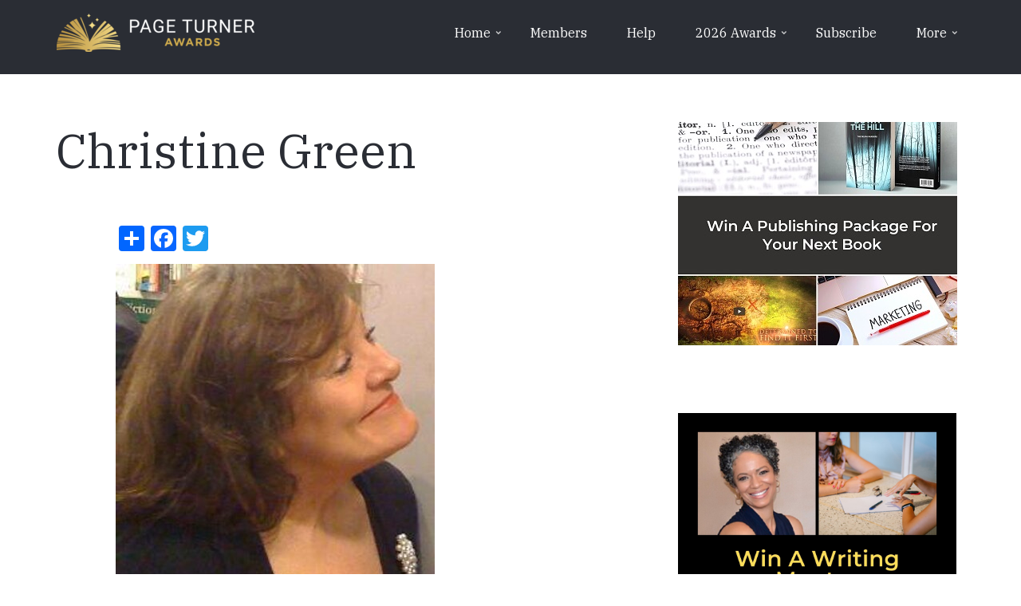

--- FILE ---
content_type: text/html; charset=UTF-8
request_url: https://pageturnerawards.com/2021-judges/christine-green
body_size: 13327
content:


<!-- THEME DEBUG -->
<!-- THEME HOOK: 'html' -->
<!-- FILE NAME SUGGESTIONS:
   ▪️ html--node--814.html.twig
   ▪️ html--node--%.html.twig
   ▪️ html--node.html.twig
   ✅ html.html.twig
-->
<!-- BEGIN OUTPUT from 'themes/contrib/classy/templates/layout/html.html.twig' -->
<!DOCTYPE html>
<html lang="en" dir="ltr" prefix="content: http://purl.org/rss/1.0/modules/content/  dc: http://purl.org/dc/terms/  foaf: http://xmlns.com/foaf/0.1/  og: http://ogp.me/ns#  rdfs: http://www.w3.org/2000/01/rdf-schema#  schema: http://schema.org/  sioc: http://rdfs.org/sioc/ns#  sioct: http://rdfs.org/sioc/types#  skos: http://www.w3.org/2004/02/skos/core#  xsd: http://www.w3.org/2001/XMLSchema# ">
  <head>
    <meta charset="utf-8" />
<noscript><style>form.antibot * :not(.antibot-message) { display: none !important; }</style>
</noscript><script async src="https://www.googletagmanager.com/gtag/js?id=UA-159397827-1"></script>
<script>window.dataLayer = window.dataLayer || [];function gtag(){dataLayer.push(arguments)};gtag("js", new Date());gtag("config", "UA-159397827-1", {"groups":"default","anonymize_ip":true});</script>
<meta name="description" content="Christine Green Authors’ Agent was founded in 1984 by Christine Green. Christine is judging the Writing Awards and wants to find a writer to represent and publish. Christine Green Authors&#039; Agent has been representing writers in Britain and around the world for three decades. Amongst other authors, Christine Green represents the award-winning and bestselling, Maeve Binchy, who sadly passed away in Dublin in 2012 leaving behind a huge legacy of bestselling books, many of which became films and television series." />
<link rel="canonical" href="https://pageturnerawards.com/2021-judges/christine-green" />
<meta name="Generator" content="Drupal 10 (https://www.drupal.org)" />
<meta name="MobileOptimized" content="width" />
<meta name="HandheldFriendly" content="true" />
<meta name="viewport" content="width=device-width, initial-scale=1.0" />
<link rel="icon" href="/sites/default/files/page-turner-awards-favicon-star_1.png" type="image/png" />
<script>window.a2a_config=window.a2a_config||{};a2a_config.callbacks=[];a2a_config.overlays=[];a2a_config.templates={};</script>

    <title>Christine Green | Page Turner Awards</title>
    <link rel="stylesheet" media="all" href="/libraries/drupal-superfish/css/superfish.css?t8wt6m" />
<link rel="stylesheet" media="all" href="/themes/contrib/stable/css/system/components/align.module.css?t8wt6m" />
<link rel="stylesheet" media="all" href="/themes/contrib/stable/css/system/components/fieldgroup.module.css?t8wt6m" />
<link rel="stylesheet" media="all" href="/themes/contrib/stable/css/system/components/container-inline.module.css?t8wt6m" />
<link rel="stylesheet" media="all" href="/themes/contrib/stable/css/system/components/clearfix.module.css?t8wt6m" />
<link rel="stylesheet" media="all" href="/themes/contrib/stable/css/system/components/details.module.css?t8wt6m" />
<link rel="stylesheet" media="all" href="/themes/contrib/stable/css/system/components/hidden.module.css?t8wt6m" />
<link rel="stylesheet" media="all" href="/themes/contrib/stable/css/system/components/item-list.module.css?t8wt6m" />
<link rel="stylesheet" media="all" href="/themes/contrib/stable/css/system/components/js.module.css?t8wt6m" />
<link rel="stylesheet" media="all" href="/themes/contrib/stable/css/system/components/nowrap.module.css?t8wt6m" />
<link rel="stylesheet" media="all" href="/themes/contrib/stable/css/system/components/position-container.module.css?t8wt6m" />
<link rel="stylesheet" media="all" href="/themes/contrib/stable/css/system/components/reset-appearance.module.css?t8wt6m" />
<link rel="stylesheet" media="all" href="/themes/contrib/stable/css/system/components/resize.module.css?t8wt6m" />
<link rel="stylesheet" media="all" href="/themes/contrib/stable/css/system/components/system-status-counter.css?t8wt6m" />
<link rel="stylesheet" media="all" href="/themes/contrib/stable/css/system/components/system-status-report-counters.css?t8wt6m" />
<link rel="stylesheet" media="all" href="/themes/contrib/stable/css/system/components/system-status-report-general-info.css?t8wt6m" />
<link rel="stylesheet" media="all" href="/themes/contrib/stable/css/system/components/tablesort.module.css?t8wt6m" />
<link rel="stylesheet" media="all" href="/modules/contrib/addtoany/css/addtoany.css?t8wt6m" />
<link rel="stylesheet" media="all" href="/core/modules/layout_discovery/layouts/onecol/onecol.css?t8wt6m" />
<link rel="stylesheet" media="all" href="/modules/custom/pta_helper/css/slick.css?t8wt6m" />
<link rel="stylesheet" media="all" href="/modules/custom/pta_helper/css/slick-theme.css?t8wt6m" />
<link rel="stylesheet" media="all" href="/modules/social_media_links/css/social_media_links.theme.css?t8wt6m" />
<link rel="stylesheet" media="all" href="/themes/stable/css/core/assets/vendor/normalize-css/normalize.css?t8wt6m" />
<link rel="stylesheet" media="all" href="/themes/stable/css/core/normalize-fixes.css?t8wt6m" />
<link rel="stylesheet" media="all" href="//maxcdn.bootstrapcdn.com/bootstrap/3.3.7/css/bootstrap.min.css" />
<link rel="stylesheet" media="all" href="/themes/guesthouse_lite/css/base/typography.css?t8wt6m" />
<link rel="stylesheet" media="all" href="/themes/guesthouse_lite/js/owl-carousel/assets/owl.carousel.min.css?t8wt6m" />
<link rel="stylesheet" media="all" href="/themes/guesthouse_lite/js/owl-carousel/assets/owl.theme.default.min.css?t8wt6m" />
<link rel="stylesheet" media="all" href="/themes/guesthouse_lite/css/base/elements.css?t8wt6m" />
<link rel="stylesheet" media="all" href="/themes/guesthouse_lite/css/base/layout.css?t8wt6m" />
<link rel="stylesheet" media="all" href="/themes/guesthouse_lite/css/base/local-base.css?t8wt6m" />
<link rel="stylesheet" media="all" href="/themes/contrib/classy/css/components/action-links.css?t8wt6m" />
<link rel="stylesheet" media="all" href="/themes/contrib/classy/css/components/button.css?t8wt6m" />
<link rel="stylesheet" media="all" href="/themes/contrib/classy/css/components/collapse-processed.css?t8wt6m" />
<link rel="stylesheet" media="all" href="/themes/contrib/classy/css/components/container-inline.css?t8wt6m" />
<link rel="stylesheet" media="all" href="/themes/contrib/classy/css/components/details.css?t8wt6m" />
<link rel="stylesheet" media="all" href="/themes/contrib/classy/css/components/exposed-filters.css?t8wt6m" />
<link rel="stylesheet" media="all" href="/themes/contrib/classy/css/components/field.css?t8wt6m" />
<link rel="stylesheet" media="all" href="/themes/contrib/classy/css/components/form.css?t8wt6m" />
<link rel="stylesheet" media="all" href="/themes/contrib/classy/css/components/icons.css?t8wt6m" />
<link rel="stylesheet" media="all" href="/themes/contrib/classy/css/components/inline-form.css?t8wt6m" />
<link rel="stylesheet" media="all" href="/themes/contrib/classy/css/components/item-list.css?t8wt6m" />
<link rel="stylesheet" media="all" href="/themes/contrib/classy/css/components/link.css?t8wt6m" />
<link rel="stylesheet" media="all" href="/themes/contrib/classy/css/components/links.css?t8wt6m" />
<link rel="stylesheet" media="all" href="/themes/contrib/classy/css/components/menu.css?t8wt6m" />
<link rel="stylesheet" media="all" href="/themes/contrib/classy/css/components/more-link.css?t8wt6m" />
<link rel="stylesheet" media="all" href="/themes/contrib/classy/css/components/tabledrag.css?t8wt6m" />
<link rel="stylesheet" media="all" href="/themes/contrib/classy/css/components/tableselect.css?t8wt6m" />
<link rel="stylesheet" media="all" href="/themes/contrib/classy/css/components/tablesort.css?t8wt6m" />
<link rel="stylesheet" media="all" href="/themes/contrib/classy/css/components/tabs.css?t8wt6m" />
<link rel="stylesheet" media="all" href="/themes/contrib/classy/css/components/textarea.css?t8wt6m" />
<link rel="stylesheet" media="all" href="/themes/contrib/classy/css/components/ui-dialog.css?t8wt6m" />
<link rel="stylesheet" media="all" href="/themes/contrib/classy/css/components/messages.css?t8wt6m" />
<link rel="stylesheet" media="all" href="/themes/contrib/classy/css/components/node.css?t8wt6m" />
<link rel="stylesheet" media="all" href="/themes/guesthouse_lite/css/components/comments.css?t8wt6m" />
<link rel="stylesheet" media="all" href="/themes/guesthouse_lite/css/components/fixed-header.css?t8wt6m" />
<link rel="stylesheet" media="all" href="/themes/guesthouse_lite/css/components/alert.css?t8wt6m" />
<link rel="stylesheet" media="all" href="/themes/guesthouse_lite/css/components/accordion.css?t8wt6m" />
<link rel="stylesheet" media="all" href="/themes/guesthouse_lite/css/components/block.css?t8wt6m" />
<link rel="stylesheet" media="all" href="/themes/guesthouse_lite/css/components/buttons.css?t8wt6m" />
<link rel="stylesheet" media="all" href="/themes/guesthouse_lite/css/components/better-exposed-filters.css?t8wt6m" />
<link rel="stylesheet" media="all" href="/themes/guesthouse_lite/css/components/contact-info.css?t8wt6m" />
<link rel="stylesheet" media="all" href="/themes/guesthouse_lite/css/components/call-to-action.css?t8wt6m" />
<link rel="stylesheet" media="all" href="/themes/guesthouse_lite/css/components/credit-cards.css?t8wt6m" />
<link rel="stylesheet" media="all" href="/themes/guesthouse_lite/css/components/dropdowns.css?t8wt6m" />
<link rel="stylesheet" media="all" href="/themes/guesthouse_lite/css/components/fancy-block.css?t8wt6m" />
<link rel="stylesheet" media="all" href="/themes/guesthouse_lite/css/components/fancy-block-2.css?t8wt6m" />
<link rel="stylesheet" media="all" href="/themes/guesthouse_lite/css/components/highlights.css?t8wt6m" />
<link rel="stylesheet" media="all" href="/themes/guesthouse_lite/css/components/more-links.css?t8wt6m" />
<link rel="stylesheet" media="all" href="/themes/guesthouse_lite/css/components/fa-icons-list.css?t8wt6m" />
<link rel="stylesheet" media="all" href="/themes/guesthouse_lite/css/components/fullwidth-section.css?t8wt6m" />
<link rel="stylesheet" media="all" href="/themes/guesthouse_lite/css/components/forms.css?t8wt6m" />
<link rel="stylesheet" media="all" href="/themes/guesthouse_lite/css/components/field-taxonomy-term.css?t8wt6m" />
<link rel="stylesheet" media="all" href="/themes/guesthouse_lite/css/components/icons-list.css?t8wt6m" />
<link rel="stylesheet" media="all" href="/themes/guesthouse_lite/css/components/social-links.css?t8wt6m" />
<link rel="stylesheet" media="all" href="/themes/guesthouse_lite/css/components/social-media.css?t8wt6m" />
<link rel="stylesheet" media="all" href="/themes/guesthouse_lite/css/components/item-list.css?t8wt6m" />
<link rel="stylesheet" media="all" href="/themes/guesthouse_lite/css/components/icon-features.css?t8wt6m" />
<link rel="stylesheet" media="all" href="/themes/guesthouse_lite/css/components/inline-list.css?t8wt6m" />
<link rel="stylesheet" media="all" href="/themes/guesthouse_lite/css/components/image-overlay.css?t8wt6m" />
<link rel="stylesheet" media="all" href="/themes/guesthouse_lite/css/components/node-links.css?t8wt6m" />
<link rel="stylesheet" media="all" href="/themes/guesthouse_lite/css/components/separators.css?t8wt6m" />
<link rel="stylesheet" media="all" href="/themes/guesthouse_lite/css/components/subscribe-forms.css?t8wt6m" />
<link rel="stylesheet" media="all" href="/themes/guesthouse_lite/css/components/search.css?t8wt6m" />
<link rel="stylesheet" media="all" href="/themes/guesthouse_lite/css/components/site-branding.css?t8wt6m" />
<link rel="stylesheet" media="all" href="/themes/guesthouse_lite/css/components/static-promoted-images-grid.css?t8wt6m" />
<link rel="stylesheet" media="all" href="/themes/guesthouse_lite/css/components/pricing-tables.css?t8wt6m" />
<link rel="stylesheet" media="all" href="/themes/guesthouse_lite/css/components/partners.css?t8wt6m" />
<link rel="stylesheet" media="all" href="/themes/guesthouse_lite/css/components/text-blocks.css?t8wt6m" />
<link rel="stylesheet" media="all" href="/themes/guesthouse_lite/css/components/tables.css?t8wt6m" />
<link rel="stylesheet" media="all" href="/themes/guesthouse_lite/css/components/tabs.css?t8wt6m" />
<link rel="stylesheet" media="all" href="/themes/guesthouse_lite/css/components/team-members.css?t8wt6m" />
<link rel="stylesheet" media="all" href="/themes/guesthouse_lite/css/components/pills.css?t8wt6m" />
<link rel="stylesheet" media="all" href="/themes/guesthouse_lite/css/components/progress-bars.css?t8wt6m" />
<link rel="stylesheet" media="all" href="/themes/guesthouse_lite/css/components/layout-switcher.css?t8wt6m" />
<link rel="stylesheet" media="all" href="/themes/guesthouse_lite/css/components/language-switcher.css?t8wt6m" />
<link rel="stylesheet" media="all" href="/themes/guesthouse_lite/css/components/menu.css?t8wt6m" />
<link rel="stylesheet" media="all" href="/themes/guesthouse_lite/css/components/username.css?t8wt6m" />
<link rel="stylesheet" media="all" href="/themes/guesthouse_lite/css/components/views.css?t8wt6m" />
<link rel="stylesheet" media="all" href="/themes/guesthouse_lite/css/components/view-promoted-items.css?t8wt6m" />
<link rel="stylesheet" media="all" href="/themes/guesthouse_lite/css/components/flexslider.css?t8wt6m" />
<link rel="stylesheet" media="all" href="/themes/guesthouse_lite/css/components/background-image-block.css?t8wt6m" />
<link rel="stylesheet" media="all" href="/themes/guesthouse_lite/css/components/view-benefits-grid.css?t8wt6m" />
<link rel="stylesheet" media="all" href="/themes/guesthouse_lite/css/components/view-service-categories-carousel.css?t8wt6m" />
<link rel="stylesheet" media="all" href="/themes/guesthouse_lite/css/components/tour-guides.css?t8wt6m" />
<link rel="stylesheet" media="all" href="/themes/guesthouse_lite/css/components/last-minute-deals.css?t8wt6m" />
<link rel="stylesheet" media="all" href="/themes/guesthouse_lite/css/components/messages.css?t8wt6m" />
<link rel="stylesheet" media="all" href="/themes/guesthouse_lite/css/components/node.css?t8wt6m" />
<link rel="stylesheet" media="all" href="/themes/guesthouse_lite/css/components/node-article.css?t8wt6m" />
<link rel="stylesheet" media="all" href="/themes/guesthouse_lite/css/components/node-images.css?t8wt6m" />
<link rel="stylesheet" media="all" href="/themes/guesthouse_lite/css/components/owl-carousel-global.css?t8wt6m" />
<link rel="stylesheet" media="all" href="/themes/guesthouse_lite/css/components/view-promoted-posts-carousel.css?t8wt6m" />
<link rel="stylesheet" media="all" href="/themes/guesthouse_lite/css/components/to-top.css?t8wt6m" />
<link rel="stylesheet" media="all" href="/themes/guesthouse_lite/css/components/tooltip.css?t8wt6m" />
<link rel="stylesheet" media="all" href="/themes/guesthouse_lite/css/components/local-components.css?t8wt6m" />
<link rel="stylesheet" media="all" href="//fonts.googleapis.com/css?family=IBM+Plex+Serif:300,300i,400,400i,700,700i&amp;subset=cyrillic,latin-ext" />
<link rel="stylesheet" media="all" href="//fonts.googleapis.com/css?family=PT+Serif:400,700,400italic,700italic&amp;subset=latin,latin-ext" />
<link rel="stylesheet" media="all" href="//fonts.googleapis.com/css?family=Source+Code+Pro&amp;subset=latin,latin-ext" />
<link rel="stylesheet" media="print" href="/themes/guesthouse_lite/css/theme/article-print.css?t8wt6m" />
<link rel="stylesheet" media="all" href="/themes/guesthouse_lite/css/theme/color-gray.css?t8wt6m" />
<link rel="stylesheet" media="all" href="/themes/guesthouse_lite/css/theme/local-theme.css?t8wt6m" />

    
  </head>
  <body class="layout-one-sidebar layout-sidebar-second wide hff-46 pff-46 sff-45 slff-45 fixed-header-enabled slideout-side-right transparent-header-active path-node page-node-type-article">
        <a href="#main-content" class="visually-hidden focusable skip-link">
      Skip to main content
    </a>
    
    

<!-- THEME DEBUG -->
<!-- THEME HOOK: 'off_canvas_page_wrapper' -->
<!-- BEGIN OUTPUT from 'themes/contrib/stable/templates/content/off-canvas-page-wrapper.html.twig' -->
  <div class="dialog-off-canvas-main-canvas" data-off-canvas-main-canvas>
    

<!-- THEME DEBUG -->
<!-- THEME HOOK: 'page' -->
<!-- FILE NAME SUGGESTIONS:
   ▪️ page--node--814.html.twig
   ▪️ page--node--%.html.twig
   ▪️ page--node.html.twig
   ✅ page.html.twig
-->
<!-- 💡 BEGIN CUSTOM TEMPLATE OUTPUT from 'themes/contrib/guesthouse_lite/templates/page.html.twig' -->

<div class="page-container">

          <div class="header-container">

      
      
                      <header role="banner" class="clearfix header region--light-typography region--colored-secondary-background fixed-width two-columns">
          <div class="container">
                        <div class="clearfix header__container">
              <div class="row">
                                                  <div class="col-md-4">
                                        <div class="clearfix header__section header-first">
                      

<!-- THEME DEBUG -->
<!-- THEME HOOK: 'region' -->
<!-- FILE NAME SUGGESTIONS:
   ▪️ region--header-first.html.twig
   ✅ region.html.twig
-->
<!-- BEGIN OUTPUT from 'themes/contrib/classy/templates/layout/region.html.twig' -->
  <div class="region region-header-first">
    

<!-- THEME DEBUG -->
<!-- THEME HOOK: 'block' -->
<!-- FILE NAME SUGGESTIONS:
   ▪️ block--guesthouse-lite-branding.html.twig
   ✅ block--system-branding-block.html.twig
   ▪️ block--system.html.twig
   ▪️ block.html.twig
-->
<!-- 💡 BEGIN CUSTOM TEMPLATE OUTPUT from 'themes/contrib/guesthouse_lite/templates/block--system-branding-block.html.twig' -->
<div id="block-guesthouse-lite-branding" class="clearfix site-branding block block-system block-system-branding-block">
  
    
    <div class="logo-and-site-name-wrapper clearfix">
          <div class="logo">
        <a href="/" title="Home" rel="home" class="site-branding__logo">
          <img src="/sites/default/files/Page%20Turner%20Awards%20Logo%20White_0.png" alt="Home" />
        </a>
      </div>
              </div>
</div>

<!-- END CUSTOM TEMPLATE OUTPUT from 'themes/contrib/guesthouse_lite/templates/block--system-branding-block.html.twig' -->


  </div>

<!-- END OUTPUT from 'themes/contrib/classy/templates/layout/region.html.twig' -->


                    </div>
                                      </div>
                                                  <div class="col-md-8">
                                        <div class="clearfix header__section header-second">
                      

<!-- THEME DEBUG -->
<!-- THEME HOOK: 'region' -->
<!-- FILE NAME SUGGESTIONS:
   ▪️ region--header.html.twig
   ✅ region.html.twig
-->
<!-- BEGIN OUTPUT from 'themes/contrib/classy/templates/layout/region.html.twig' -->
  <div class="region region-header">
    

<!-- THEME DEBUG -->
<!-- THEME HOOK: 'block' -->
<!-- FILE NAME SUGGESTIONS:
   ▪️ block--mainnavigation-4.html.twig
   ▪️ block--superfish--main.html.twig
   ▪️ block--superfish.html.twig
   ▪️ block--superfish.html.twig
   ✅ block.html.twig
-->
<!-- 💡 BEGIN CUSTOM TEMPLATE OUTPUT from 'themes/contrib/guesthouse_lite/templates/block.html.twig' -->
<div id="block-mainnavigation-4" class="clearfix block block-superfish block-superfishmain">
  
    
      <div class="content">
      

<!-- THEME DEBUG -->
<!-- THEME HOOK: 'superfish' -->
<!-- BEGIN OUTPUT from 'modules/superfish/templates/superfish.html.twig' -->

<ul id="superfish-main" class="menu sf-menu sf-main sf-horizontal sf-style-none" role="menu" aria-label="Menu">
  

<!-- THEME DEBUG -->
<!-- THEME HOOK: 'superfish_menu_items' -->
<!-- BEGIN OUTPUT from 'modules/superfish/templates/superfish-menu-items.html.twig' -->


            
  <li id="main-standardfront-page" class="sf-depth-1 menuparent sf-first" role="none">
    
          <a href="/" class="sf-depth-1 menuparent" role="menuitem" aria-haspopup="true" aria-expanded="false">Home</a>
    
          <ul class="sf-multicolumn" role="menu">
      <li class="sf-multicolumn-wrapper " role="none">
    
    
              <ol role="menu">
      
      

<!-- THEME DEBUG -->
<!-- THEME HOOK: 'superfish_menu_items' -->
<!-- BEGIN OUTPUT from 'modules/superfish/templates/superfish-menu-items.html.twig' -->


                      
  <li id="main-menu-link-content60a8fcad-7fc4-472e-8d89-d145d4d539b4" class="sf-depth-2 sf-multicolumn-column menuparent sf-first" role="none">
        <div class="sf-multicolumn-column">
    
          <a href="/about-us" class="sf-depth-2 menuparent" role="menuitem" aria-haspopup="true" aria-expanded="false">Us</a>
    
    
    
              <ol role="menu">
      
      

<!-- THEME DEBUG -->
<!-- THEME HOOK: 'superfish_menu_items' -->
<!-- BEGIN OUTPUT from 'modules/superfish/templates/superfish-menu-items.html.twig' -->


  
  <li id="main-menu-link-content55ed37c9-9afe-491a-a429-382bda2743d9" class="sf-depth-3 sf-no-children sf-first" role="none">
    
          <a href="/media-centre" class="sf-depth-3" role="menuitem">Media Centre</a>
    
    
    
    
      </li>


  
  <li id="main-menu-link-content8fea7d0c-2a11-488a-9d72-1f6e64af9e4b" class="sf-depth-3 sf-no-children" role="none">
    
          <a href="/diversity" class="sf-depth-3" role="menuitem">Diversity</a>
    
    
    
    
      </li>


  
  <li id="main-menu-link-contentcac3f189-1d2d-4077-95a2-e3b5894d3074" class="sf-depth-3 sf-no-children" role="none">
    
          <a href="/follow-us" class="sf-depth-3" role="menuitem">Follow Us</a>
    
    
    
    
      </li>


  
  <li id="main-menu-link-content853944a4-14e8-4692-ace4-34ecd54f2831" class="sf-depth-3 sf-no-children sf-last" role="none">
    
          <a href="/contact-page-turner-awards" class="sf-depth-3" role="menuitem">Contact Us</a>
    
    
    
    
      </li>


<!-- END OUTPUT from 'modules/superfish/templates/superfish-menu-items.html.twig' -->



              </ol>
      
    
    
        </div>
      </li>


                      
  <li id="main-menu-link-content01f8160b-0ab2-4c94-bfc9-857d6fcf0d97" class="sf-depth-2 sf-multicolumn-column menuparent sf-last" role="none">
        <div class="sf-multicolumn-column">
    
          <a href="/about-us" class="sf-depth-2 menuparent" role="menuitem" aria-haspopup="true" aria-expanded="false">About Us</a>
    
    
    
              <ol role="menu">
      
      

<!-- THEME DEBUG -->
<!-- THEME HOOK: 'superfish_menu_items' -->
<!-- BEGIN OUTPUT from 'modules/superfish/templates/superfish-menu-items.html.twig' -->


  
  <li id="main-menu-link-contentc9813e7a-d41f-4a82-9e00-991122858c03" class="sf-depth-3 sf-no-children sf-first" role="none">
    
          <a href="/meet-our-team" class="sf-depth-3" role="menuitem">Meet Our Team</a>
    
    
    
    
      </li>


  
  <li id="main-menu-link-contentcba2af37-ae65-438d-809c-a99464f32a6f" class="sf-depth-3 sf-no-children" role="none">
    
          <a href="/book-luver" class="sf-depth-3" role="menuitem">Book Luver</a>
    
    
    
    
      </li>


<!-- END OUTPUT from 'modules/superfish/templates/superfish-menu-items.html.twig' -->



              </ol>
      
    
    
        </div>
      </li>


<!-- END OUTPUT from 'modules/superfish/templates/superfish-menu-items.html.twig' -->



              </ol>
      
    
          </li>
      </ul>
    
      </li>


  
  <li id="main-menu-link-content34f34caf-8b85-4d34-a41d-00a775e896b5" class="sf-depth-1 sf-no-children" role="none">
    
          <a href="/members" class="sf-depth-1" role="menuitem">Members</a>
    
    
    
    
      </li>


  
  <li id="main-menu-link-content6b5f5a6d-beb5-4e32-800b-7b76d51571bf" class="sf-depth-1 sf-no-children" role="none">
    
          <a href="/help" class="sf-depth-1" role="menuitem">Help</a>
    
    
    
    
      </li>


            
  <li id="main-menu-link-content2f5ba286-23ee-4ab4-b338-17fcb8e02958" class="sf-depth-1 menuparent" role="none">
    
          <a href="/2026-page-turner-awards" class="sf-depth-1 menuparent" role="menuitem" aria-haspopup="true" aria-expanded="false">2026 Awards</a>
    
          <ul class="sf-multicolumn" role="menu">
      <li class="sf-multicolumn-wrapper " role="none">
    
    
              <ol role="menu">
      
      

<!-- THEME DEBUG -->
<!-- THEME HOOK: 'superfish_menu_items' -->
<!-- BEGIN OUTPUT from 'modules/superfish/templates/superfish-menu-items.html.twig' -->


                      
  <li id="main-menu-link-contentc3ccb9b8-d0f5-4f07-93cf-2d45ad1e2906" class="sf-depth-2 sf-multicolumn-column menuparent sf-first" role="none">
        <div class="sf-multicolumn-column">
    
          <a href="/2026-page-turner-awards" class="sf-depth-2 menuparent" role="menuitem" aria-haspopup="true" aria-expanded="false">2026 Awards</a>
    
    
    
              <ol role="menu">
      
      

<!-- THEME DEBUG -->
<!-- THEME HOOK: 'superfish_menu_items' -->
<!-- BEGIN OUTPUT from 'modules/superfish/templates/superfish-menu-items.html.twig' -->


  
  <li id="main-menu-link-content138b4d81-9fdf-48ff-a8da-279e1b75e51a" class="sf-depth-3 sf-no-children sf-first" role="none">
    
          <a href="/2026-book-award" class="sf-depth-3" role="menuitem">2026 Book Award</a>
    
    
    
    
      </li>


  
  <li id="main-menu-link-content12f04625-7b65-4de2-bc41-4972dbb22441" class="sf-depth-3 sf-no-children" role="none">
    
          <a href="/2026-screenplay-award" class="sf-depth-3" role="menuitem">2026 Screenplay Award</a>
    
    
    
    
      </li>


  
  <li id="main-menu-link-content8e767824-3426-4ccd-aa6c-b10cb620c990" class="sf-depth-3 sf-no-children" role="none">
    
          <a href="/2026-true-story-award" class="sf-depth-3" role="menuitem">2026 True Story Award</a>
    
    
    
    
      </li>


  
  <li id="main-menu-link-content4eae7916-3000-4c0d-a321-17f04fa1f893" class="sf-depth-3 sf-no-children" role="none">
    
          <a href="/2026-award-categories" class="sf-depth-3" role="menuitem">2026 Award Categories</a>
    
    
    
    
      </li>


  
  <li id="main-menu-link-content867a488c-d8be-4166-9805-86d7925bfc97" class="sf-depth-3 sf-no-children" role="none">
    
          <a href="/2026-writing-award" class="sf-depth-3" role="menuitem">2026 Writing Award</a>
    
    
    
    
      </li>


  
  <li id="main-menu-link-content4ec1590b-0ad6-416f-9480-1ff27343dce0" class="sf-depth-3 sf-no-children" role="none">
    
          <a href="https://pageturnerawards.com/young-and-golden-authors" class="sf-depth-3 sf-external" role="menuitem">Young &amp; Golden Writers</a>
    
    
    
    
      </li>


  
  <li id="main-menu-link-content5efad3af-1d31-4d2d-be86-84275ab021a7" class="sf-depth-3 sf-no-children" role="none">
    
          <a href="https://pageturnerawards.com/the-page-turner-culture-award" class="sf-depth-3 sf-external" role="menuitem">Culture Award</a>
    
    
    
    
      </li>


  
  <li id="main-menu-link-contentf46c8a41-b1e1-4359-acc0-e9a43b7e32fa" class="sf-depth-3 sf-no-children" role="none">
    
          <a href="https://pageturnerawards.com/the-page-turner-phoenix-award" class="sf-depth-3 sf-external" role="menuitem">Phoenix Award</a>
    
    
    
    
      </li>


  
  <li id="main-menu-link-contente7b7a61c-50bf-4187-a523-4230519ae51f" class="sf-depth-3 sf-no-children sf-last" role="none">
    
          <a href="/2026-award-prizes" class="sf-depth-3" role="menuitem">2026 Award Prizes</a>
    
    
    
    
      </li>


<!-- END OUTPUT from 'modules/superfish/templates/superfish-menu-items.html.twig' -->



              </ol>
      
    
    
        </div>
      </li>


                      
  <li id="main-menu-link-contentfbd762d1-63a6-4a9f-81e8-15540b5e843c" class="sf-depth-2 sf-multicolumn-column menuparent" role="none">
        <div class="sf-multicolumn-column">
    
          <a href="/civicrm/profile/create?gid=15&amp;reset=1" class="sf-depth-2 menuparent" role="menuitem" aria-haspopup="true" aria-expanded="false">Get Notified for 2026</a>
    
    
    
              <ol role="menu">
      
      

<!-- THEME DEBUG -->
<!-- THEME HOOK: 'superfish_menu_items' -->
<!-- BEGIN OUTPUT from 'modules/superfish/templates/superfish-menu-items.html.twig' -->


  
  <li id="main-menu-link-content70e7e29e-84ea-4d87-89ab-91eedfd92780" class="sf-depth-3 sf-no-children sf-first" role="none">
    
          <a href="/new-for-2026" class="sf-depth-3" role="menuitem">New in 2026</a>
    
    
    
    
      </li>


  
  <li id="main-menu-link-contente063bc48-2494-46df-94c3-63e58a417a0a" class="sf-depth-3 sf-no-children" role="none">
    
          <a href="/2026-judges" class="sf-depth-3" role="menuitem">2026 Judges</a>
    
    
    
    
      </li>


  
  <li id="main-menu-link-contente52c8261-c1cb-412a-ae51-4a7b94e15b4f" class="sf-depth-3 sf-no-children" role="none">
    
          <a href="https://pageturnerawards.com/civicrm/contribute/transact?reset=1&amp;id=12" class="sf-depth-3 sf-external" role="menuitem">Editorial Services</a>
    
    
    
    
      </li>


  
  <li id="main-menu-link-content32984f46-867a-4a7d-90de-062cf8a3f904" class="sf-depth-3 sf-no-children" role="none">
    
          <a href="/freebies-and-offers" class="sf-depth-3" role="menuitem">Freebies and Offers</a>
    
    
    
    
      </li>


  
  <li id="main-menu-link-content634b2f6c-56b1-452a-850d-ca4903599442" class="sf-depth-3 sf-no-children sf-last" role="none">
    
          <a href="/faq" class="sf-depth-3" role="menuitem">FAQ</a>
    
    
    
    
      </li>


<!-- END OUTPUT from 'modules/superfish/templates/superfish-menu-items.html.twig' -->



              </ol>
      
    
    
        </div>
      </li>


                      
  <li id="main-menu-link-contentc231732c-8c0d-4eb7-99ce-17503c39375a" class="sf-depth-2 sf-multicolumn-column menuparent sf-last" role="none">
        <div class="sf-multicolumn-column">
    
          <a href="/awards-testimonials" class="sf-depth-2 menuparent" role="menuitem" aria-haspopup="true" aria-expanded="false">Testimonials</a>
    
    
    
              <ol role="menu">
      
      

<!-- THEME DEBUG -->
<!-- THEME HOOK: 'superfish_menu_items' -->
<!-- BEGIN OUTPUT from 'modules/superfish/templates/superfish-menu-items.html.twig' -->


  
  <li id="main-menu-link-content107e712c-5f6a-4093-8fd9-5c2ebb664b24" class="sf-depth-3 sf-no-children sf-first" role="none">
    
          <a href="https://pageturnerawards.com/writing-careers-kick-started" class="sf-depth-3 sf-external" role="menuitem">Writing Careers Kick Started</a>
    
    
    
    
      </li>


  
  <li id="main-menu-link-content003ef713-232e-483b-86ce-f24098d62fdb" class="sf-depth-3 sf-no-children" role="none">
    
          <a href="/our-success-stories" class="sf-depth-3" role="menuitem">Success Stories</a>
    
    
    
    
      </li>


  
  <li id="main-menu-link-content7eb05c7f-6269-41a5-acd0-378bb5b64a7e" class="sf-depth-3 sf-no-children" role="none">
    
          <a href="/media-coverage" class="sf-depth-3" role="menuitem">News</a>
    
    
    
    
      </li>


  
  <li id="main-menu-link-contentfc19ecdf-900e-43c4-bbde-10bb919abbf2" class="sf-depth-3 sf-no-children sf-last" role="none">
    
          <a href="/entrants-stories" class="sf-depth-3" role="menuitem">Entrant&#039;s Stories</a>
    
    
    
    
      </li>


<!-- END OUTPUT from 'modules/superfish/templates/superfish-menu-items.html.twig' -->



              </ol>
      
    
    
        </div>
      </li>


<!-- END OUTPUT from 'modules/superfish/templates/superfish-menu-items.html.twig' -->



              </ol>
      
    
          </li>
      </ul>
    
      </li>


  
  <li id="main-menu-link-content840cfb87-b867-42e2-bcd6-91800b9fcd70" class="sf-depth-1 sf-no-children" role="none">
    
          <a href="/civicrm/profile/create?gid=15&amp;reset=1" class="sf-depth-1" role="menuitem">Subscribe</a>
    
    
    
    
      </li>


            
  <li id="main-menu-link-contentc8bbd9ea-c473-4c4e-aa2a-de3716cc5537" class="sf-depth-1 menuparent sf-last" role="none">
    
          <a href="" class="clone-parent-hidden sf-depth-1 menuparent" role="menuitem" aria-haspopup="true" aria-expanded="false">More</a>
    
          <ul class="sf-multicolumn" role="menu">
      <li class="sf-multicolumn-wrapper " role="none">
    
    
              <ol role="menu">
      
      

<!-- THEME DEBUG -->
<!-- THEME HOOK: 'superfish_menu_items' -->
<!-- BEGIN OUTPUT from 'modules/superfish/templates/superfish-menu-items.html.twig' -->


                      
  <li id="main-menu-link-contentba0b991c-d30e-44f2-aa6c-c98c08dddf03" class="sf-depth-2 sf-multicolumn-column menuparent sf-first" role="none">
        <div class="sf-multicolumn-column">
    
          <a href="/previous-awards" class="sf-depth-2 menuparent" role="menuitem" aria-haspopup="true" aria-expanded="false">Previous Awards</a>
    
    
    
              <ol role="menu">
      
      

<!-- THEME DEBUG -->
<!-- THEME HOOK: 'superfish_menu_items' -->
<!-- BEGIN OUTPUT from 'modules/superfish/templates/superfish-menu-items.html.twig' -->


  
  <li id="main-menu-link-contentf702a0f8-eb4f-41f7-9de9-ee6667e7ab47" class="sf-depth-3 sf-no-children sf-first" role="none">
    
          <a href="/2025-award-results" class="sf-depth-3" role="menuitem">2025 Award Results</a>
    
    
    
    
      </li>


  
  <li id="main-menu-link-content1fe3b778-1805-4d5e-b5a6-a1d22ead0352" class="sf-depth-3 sf-no-children" role="none">
    
          <a href="/2025-award-winners" class="sf-depth-3" role="menuitem">2025 Award Winners</a>
    
    
    
    
      </li>


  
  <li id="main-menu-link-contenteca6dcb1-d7a1-496f-a116-84b5f450bd02" class="sf-depth-3 sf-no-children" role="none">
    
          <a href="/2024-award-winners" class="sf-depth-3" role="menuitem">2024 Winners</a>
    
    
    
    
      </li>


  
  <li id="main-menu-link-content019e2f24-e6d8-4733-b506-e828c630bbca" class="sf-depth-3 sf-no-children" role="none">
    
          <a href="/2023-award-winners" class="sf-depth-3" role="menuitem">2023 Winners</a>
    
    
    
    
      </li>


  
  <li id="main-menu-link-content5910a66a-4ebe-4af2-99ae-c85eb191b7f0" class="sf-depth-3 sf-no-children" role="none">
    
          <a href="/2022-award-winners" class="sf-depth-3" role="menuitem">2022 Winners</a>
    
    
    
    
      </li>


  
  <li id="main-menu-link-content36907c87-3e24-4084-abfc-4d23f9793296" class="sf-depth-3 sf-no-children" role="none">
    
          <a href="/2021-winners" class="sf-depth-3" role="menuitem">2021 Winners</a>
    
    
    
    
      </li>


  
  <li id="main-menu-link-contentf3296730-5cd6-482f-9c96-8e67b6fda597" class="sf-depth-3 sf-no-children sf-last" role="none">
    
          <a href="/2020-winners" class="sf-depth-3" role="menuitem">2020 Winners</a>
    
    
    
    
      </li>


<!-- END OUTPUT from 'modules/superfish/templates/superfish-menu-items.html.twig' -->



              </ol>
      
    
    
        </div>
      </li>


                      
  <li id="main-menu-link-contentf16277d7-6086-4b11-8c8e-613d21a3641c" class="sf-depth-2 sf-multicolumn-column menuparent" role="none">
        <div class="sf-multicolumn-column">
    
          <a href="/writing-workshops" class="sf-depth-2 menuparent" role="menuitem" aria-haspopup="true" aria-expanded="false">Writing Workshops</a>
    
    
    
              <ol role="menu">
      
      

<!-- THEME DEBUG -->
<!-- THEME HOOK: 'superfish_menu_items' -->
<!-- BEGIN OUTPUT from 'modules/superfish/templates/superfish-menu-items.html.twig' -->


  
  <li id="main-menu-link-content8d49a602-dd8e-482e-9ba9-6038a9ceafad" class="sf-depth-3 sf-no-children sf-first" role="none">
    
          <a href="/character-workshops" class="sf-depth-3" role="menuitem">Character Workshops</a>
    
    
    
    
      </li>


  
  <li id="main-menu-link-contentdd03531a-cd54-4fbf-ae81-5a5695121a55" class="sf-depth-3 sf-no-children" role="none">
    
          <a href="/workshops-for-writers/25-pages-query-letter-literary-agent-boot-camp" class="sf-depth-3" role="menuitem">Literary Agent Critique</a>
    
    
    
    
      </li>


  
  <li id="main-menu-link-content2468ebb1-4842-482b-889b-f735585c079c" class="sf-depth-3 sf-no-children" role="none">
    
          <a href="/workshops-for-writers/email-marketing-for-authors-and-writers-workshop" class="sf-depth-3" role="menuitem">Email Marketing For Authors and Writers</a>
    
    
    
    
      </li>


  
  <li id="main-menu-link-content5fa6892d-ff73-42c2-9844-5726e0e4c0cd" class="sf-depth-3 sf-no-children" role="none">
    
          <a href="/workshops-for-writers/promoting-and-marketing-your-books-boot-camp" class="sf-depth-3" role="menuitem">Promoting and Marketing Your Books Boot Camp</a>
    
    
    
    
      </li>


<!-- END OUTPUT from 'modules/superfish/templates/superfish-menu-items.html.twig' -->



              </ol>
      
    
    
        </div>
      </li>


                      
  <li id="main-menu-link-content3634bbae-c1ee-426c-b489-85088e6cbd72" class="sf-depth-2 sf-multicolumn-column menuparent sf-last" role="none">
        <div class="sf-multicolumn-column">
    
          <a href="/resources-for-authors-and-writers" class="sf-depth-2 menuparent" role="menuitem" aria-haspopup="true" aria-expanded="false">Resources For Authors and Writers</a>
    
    
    
              <ol role="menu">
      
      

<!-- THEME DEBUG -->
<!-- THEME HOOK: 'superfish_menu_items' -->
<!-- BEGIN OUTPUT from 'modules/superfish/templates/superfish-menu-items.html.twig' -->


  
  <li id="main-menu-link-content78deef6f-4464-4126-a9a2-f3006599d5b3" class="sf-depth-3 sf-no-children sf-first" role="none">
    
          <a href="https://pageturnerawards.com/free-writing-resources-for-writers" class="sf-depth-3 sf-external" role="menuitem">Free Writing Resource For Writers</a>
    
    
    
    
      </li>


  
  <li id="main-menu-link-contentdc194a88-c72b-4fb7-975a-6c86f6a259d3" class="sf-depth-3 sf-no-children" role="none">
    
          <a href="/book-luver" class="sf-depth-3" role="menuitem">Book Luver</a>
    
    
    
    
      </li>


  
  <li id="main-menu-link-contentaf3ef656-d283-43ed-ab6a-f25638e1e9d2" class="sf-depth-3 sf-no-children" role="none">
    
          <a href="/podcasts" class="sf-depth-3" role="menuitem">Podcasts</a>
    
    
    
    
      </li>


  
  <li id="main-menu-link-content93129bfa-43e5-464f-9b2e-29551e6820be" class="sf-depth-3 sf-no-children" role="none">
    
          <a href="/book-promotion" class="sf-depth-3" role="menuitem">Book Promotion</a>
    
    
    
    
      </li>


  
  <li id="main-menu-link-content384c30e8-7b18-4ac5-94ec-8fb5887d81a4" class="sf-depth-3 sf-no-children" role="none">
    
          <a href="/writing-products-and-services" class="sf-depth-3" role="menuitem">Writing Products &amp; Services</a>
    
    
    
    
      </li>


  
  <li id="main-menu-link-content9c193409-72ee-4881-b360-6260a04b35a7" class="sf-depth-3 sf-no-children" role="none">
    
          <a href="/writing-courses-and-retreats" class="sf-depth-3" role="menuitem">Writing Courses &amp; Retreats</a>
    
    
    
    
      </li>


  
  <li id="main-menu-link-content50da291e-68cc-4dca-a492-6478502df030" class="sf-depth-3 sf-no-children" role="none">
    
          <a href="/forum" class="sf-depth-3" role="menuitem">Forum</a>
    
    
    
    
      </li>


  
  <li id="main-menu-link-content59aaaa96-61e0-44cd-8430-c2aeb4251b29" class="sf-depth-3 sf-no-children" role="none">
    
          <a href="/video-gallery" class="sf-depth-3" role="menuitem">Video Gallery</a>
    
    
    
    
      </li>


  
  <li id="main-menu-link-contente451676b-8dc7-4be9-b090-3039d1162aeb" class="sf-depth-3 sf-no-children" role="none">
    
          <a href="/writing-contests" class="sf-depth-3" role="menuitem">Writing Contests</a>
    
    
    
    
      </li>


  
  <li id="main-menu-link-content018ad462-2484-4324-b574-428c207191e8" class="sf-depth-3 sf-no-children" role="none">
    
          <a href="/find-a-literary-agent" class="sf-depth-3" role="menuitem">Find A Literary Agent</a>
    
    
    
    
      </li>


  
  <li id="main-menu-link-content51830eaa-f96c-409c-a423-ae4a7b92bbff" class="sf-depth-3 sf-no-children" role="none">
    
          <a href="/adapting-books-to-screenplays" class="sf-depth-3" role="menuitem">Adapting Novels Into Screenplays</a>
    
    
    
    
      </li>


<!-- END OUTPUT from 'modules/superfish/templates/superfish-menu-items.html.twig' -->



              </ol>
      
    
    
        </div>
      </li>


<!-- END OUTPUT from 'modules/superfish/templates/superfish-menu-items.html.twig' -->



              </ol>
      
    
          </li>
      </ul>
    
      </li>


<!-- END OUTPUT from 'modules/superfish/templates/superfish-menu-items.html.twig' -->


</ul>

<!-- END OUTPUT from 'modules/superfish/templates/superfish.html.twig' -->


    </div>
  </div>

<!-- END CUSTOM TEMPLATE OUTPUT from 'themes/contrib/guesthouse_lite/templates/block.html.twig' -->



<!-- THEME DEBUG -->
<!-- THEME HOOK: 'block' -->
<!-- FILE NAME SUGGESTIONS:
   ▪️ block--useraccountmenu.html.twig
   ▪️ block--superfish--account.html.twig
   ▪️ block--superfish.html.twig
   ▪️ block--superfish.html.twig
   ✅ block.html.twig
-->
<!-- 💡 BEGIN CUSTOM TEMPLATE OUTPUT from 'themes/contrib/guesthouse_lite/templates/block.html.twig' -->
<div id="block-useraccountmenu" class="clearfix block block-superfish block-superfishaccount">
  
    
      <div class="content">
      

<!-- THEME DEBUG -->
<!-- THEME HOOK: 'superfish' -->
<!-- BEGIN OUTPUT from 'modules/superfish/templates/superfish.html.twig' -->

<ul id="superfish-account" class="menu sf-menu sf-account sf-horizontal sf-style-none" role="menu" aria-label="Menu">
  

<!-- THEME DEBUG -->
<!-- THEME HOOK: 'superfish_menu_items' -->
<!-- BEGIN OUTPUT from 'modules/superfish/templates/superfish-menu-items.html.twig' -->


<!-- END OUTPUT from 'modules/superfish/templates/superfish-menu-items.html.twig' -->


</ul>

<!-- END OUTPUT from 'modules/superfish/templates/superfish.html.twig' -->


    </div>
  </div>

<!-- END CUSTOM TEMPLATE OUTPUT from 'themes/contrib/guesthouse_lite/templates/block.html.twig' -->


  </div>

<!-- END OUTPUT from 'themes/contrib/classy/templates/layout/region.html.twig' -->


                    </div>
                                      </div>
                              </div>
            </div>
                      </div>
        </header>
              
    </div>
      
  
      <div class="system-messages clearfix">
      <div class="container">
        <div class="row">
          <div class="col-md-12">
            

<!-- THEME DEBUG -->
<!-- THEME HOOK: 'region' -->
<!-- FILE NAME SUGGESTIONS:
   ▪️ region--system-messages.html.twig
   ✅ region.html.twig
-->
<!-- BEGIN OUTPUT from 'themes/contrib/classy/templates/layout/region.html.twig' -->
  <div class="region region-system-messages">
    

<!-- THEME DEBUG -->
<!-- THEME HOOK: 'block' -->
<!-- FILE NAME SUGGESTIONS:
   ▪️ block--guesthouse-lite-messages.html.twig
   ✅ block--system-messages-block.html.twig
   ▪️ block--system.html.twig
   ▪️ block.html.twig
-->
<!-- BEGIN OUTPUT from 'themes/contrib/stable/templates/block/block--system-messages-block.html.twig' -->
<div data-drupal-messages-fallback class="hidden"></div>

<!-- END OUTPUT from 'themes/contrib/stable/templates/block/block--system-messages-block.html.twig' -->


  </div>

<!-- END OUTPUT from 'themes/contrib/classy/templates/layout/region.html.twig' -->


          </div>
        </div>
      </div>
    </div>
  
  
  
    <div id="main-content" class="clearfix main-content region--dark-typography region--white-background  region--no-separator">
    <div class="container">
      <div class="clearfix main-content__container">
        <div class="row">
                    <section class="col-md-8 right-spacing-small">
                        <div class="clearfix main-content__section"
              >
                              

<!-- THEME DEBUG -->
<!-- THEME HOOK: 'region' -->
<!-- FILE NAME SUGGESTIONS:
   ▪️ region--content.html.twig
   ✅ region.html.twig
-->
<!-- BEGIN OUTPUT from 'themes/contrib/classy/templates/layout/region.html.twig' -->
  <div class="region region-content">
    

<!-- THEME DEBUG -->
<!-- THEME HOOK: 'block' -->
<!-- FILE NAME SUGGESTIONS:
   ▪️ block--guesthouse-lite-page-title.html.twig
   ▪️ block--page-title-block.html.twig
   ▪️ block--core.html.twig
   ✅ block.html.twig
-->
<!-- 💡 BEGIN CUSTOM TEMPLATE OUTPUT from 'themes/contrib/guesthouse_lite/templates/block.html.twig' -->
<div id="block-guesthouse-lite-page-title" class="clearfix block block-core block-page-title-block">
  
    
      <div class="content">
      

<!-- THEME DEBUG -->
<!-- THEME HOOK: 'page_title' -->
<!-- 💡 BEGIN CUSTOM TEMPLATE OUTPUT from 'themes/contrib/guesthouse_lite/templates/page-title.html.twig' -->

  <h1 class="title page-title">

<!-- THEME DEBUG -->
<!-- THEME HOOK: 'field' -->
<!-- FILE NAME SUGGESTIONS:
   ▪️ field--node--title--article.html.twig
   ✅ field--node--title.html.twig
   ▪️ field--node--article.html.twig
   ▪️ field--title.html.twig
   ▪️ field--string.html.twig
   ▪️ field.html.twig
-->
<!-- BEGIN OUTPUT from 'themes/contrib/classy/templates/field/field--node--title.html.twig' -->
<span property="schema:name" class="field field--name-title field--type-string field--label-hidden">Christine Green</span>

<!-- END OUTPUT from 'themes/contrib/classy/templates/field/field--node--title.html.twig' -->

</h1>


<!-- END CUSTOM TEMPLATE OUTPUT from 'themes/contrib/guesthouse_lite/templates/page-title.html.twig' -->


    </div>
  </div>

<!-- END CUSTOM TEMPLATE OUTPUT from 'themes/contrib/guesthouse_lite/templates/block.html.twig' -->



<!-- THEME DEBUG -->
<!-- THEME HOOK: 'block' -->
<!-- FILE NAME SUGGESTIONS:
   ▪️ block--guesthouse-lite-content.html.twig
   ▪️ block--system-main-block.html.twig
   ▪️ block--system.html.twig
   ✅ block.html.twig
-->
<!-- 💡 BEGIN CUSTOM TEMPLATE OUTPUT from 'themes/contrib/guesthouse_lite/templates/block.html.twig' -->
<div id="block-guesthouse-lite-content" class="clearfix block block-system block-system-main-block">
  
    
      <div class="content">
      

<!-- THEME DEBUG -->
<!-- THEME HOOK: 'node' -->
<!-- FILE NAME SUGGESTIONS:
   ▪️ node--814--full.html.twig
   ▪️ node--814.html.twig
   ▪️ node--article--full.html.twig
   ✅ node--article.html.twig
   ▪️ node--full.html.twig
   ▪️ node.html.twig
-->
<!-- 💡 BEGIN CUSTOM TEMPLATE OUTPUT from 'themes/contrib/guesthouse_lite/templates/node--article.html.twig' -->


<article data-history-node-id="814" about="/2021-judges/christine-green" typeof="schema:Article" class="node node--type-article node--view-mode-full clearfix">
  <div class="node__container">
          <div class="node__side">
          </div>
      <div class="node__main-content clearfix">
      <header class="node__header">
          
    

<!-- THEME DEBUG -->
<!-- THEME HOOK: 'rdf_metadata' -->
<!-- BEGIN OUTPUT from 'themes/contrib/classy/templates/misc/rdf-metadata.html.twig' -->
  <span property="schema:name" content="Christine Green" class="rdf-meta hidden"></span>

<!-- END OUTPUT from 'themes/contrib/classy/templates/misc/rdf-metadata.html.twig' -->



<!-- THEME DEBUG -->
<!-- THEME HOOK: 'rdf_metadata' -->
<!-- BEGIN OUTPUT from 'themes/contrib/classy/templates/misc/rdf-metadata.html.twig' -->
  <span property="schema:interactionCount" content="UserComments:0" class="rdf-meta hidden"></span>

<!-- END OUTPUT from 'themes/contrib/classy/templates/misc/rdf-metadata.html.twig' -->


        <div class="node__meta">
       <ul class="inline-list">
                          </ul>
    </div>
        </header>
        
  <div class="node__main-content-section">
    

<!-- THEME DEBUG -->
<!-- THEME HOOK: 'layout__onecol' -->
<!-- FILE NAME SUGGESTIONS:
   ✅ layout--onecol.html.twig
   ✅ layout--onecol.html.twig
   ▪️ layout.html.twig
-->
<!-- BEGIN OUTPUT from 'themes/contrib/stable/templates/layout/layout--onecol.html.twig' -->
  <div class="layout layout--onecol">
    <div  class="layout__region layout__region--content">
      

<!-- THEME DEBUG -->
<!-- THEME HOOK: 'block' -->
<!-- FILE NAME SUGGESTIONS:
   ▪️ block--addtoany-block.html.twig
   ▪️ block--addtoany.html.twig
   ✅ block.html.twig
-->
<!-- 💡 BEGIN CUSTOM TEMPLATE OUTPUT from 'themes/contrib/guesthouse_lite/templates/block.html.twig' -->
<div class="clearfix block block-addtoany block-addtoany-block">
  
    
      <div class="content">
      

<!-- THEME DEBUG -->
<!-- THEME HOOK: 'addtoany_standard' -->
<!-- BEGIN OUTPUT from 'modules/contrib/addtoany/templates/addtoany-standard.html.twig' -->
<span class="a2a_kit a2a_kit_size_32 addtoany_list" data-a2a-url="https://pageturnerawards.com/2021-judges/christine-green" data-a2a-title="Christine Green"><a class="a2a_dd addtoany_share" href="https://www.addtoany.com/share#url=https%3A%2F%2Fpageturnerawards.com%2F2021-judges%2Fchristine-green&amp;title=Christine%20Green"></a><a class="a2a_button_facebook"></a><a class="a2a_button_twitter"></a><a class="a2a_button_google_plus"></a></span>

<!-- END OUTPUT from 'modules/contrib/addtoany/templates/addtoany-standard.html.twig' -->


    </div>
  </div>

<!-- END CUSTOM TEMPLATE OUTPUT from 'themes/contrib/guesthouse_lite/templates/block.html.twig' -->



<!-- THEME DEBUG -->
<!-- THEME HOOK: 'block' -->
<!-- FILE NAME SUGGESTIONS:
   ▪️ block--field-block--node--article--field-image.html.twig
   ▪️ block--field-block--node--article.html.twig
   ▪️ block--field-block--node.html.twig
   ▪️ block--field-block.html.twig
   ▪️ block--layout-builder.html.twig
   ✅ block.html.twig
-->
<!-- 💡 BEGIN CUSTOM TEMPLATE OUTPUT from 'themes/contrib/guesthouse_lite/templates/block.html.twig' -->
<div class="clearfix block block-layout-builder block-field-blocknodearticlefield-image">
  
    
      <div class="content">
      

<!-- THEME DEBUG -->
<!-- THEME HOOK: 'field' -->
<!-- FILE NAME SUGGESTIONS:
   ▪️ field--node--field-image--article--default.html.twig
   ▪️ field--node--field-image--article.html.twig
   ✅ field--node--field-image.html.twig
   ▪️ field--node--article.html.twig
   ▪️ field--field-image.html.twig
   ▪️ field--image.html.twig
   ▪️ field.html.twig
-->
<!-- 💡 BEGIN CUSTOM TEMPLATE OUTPUT from 'themes/contrib/guesthouse_lite/templates/field--node--field-image.html.twig' -->

            <div class="images-container clearfix">
        <div class="image-preview clearfix">
          <div class="image-wrapper clearfix">
            <div class="field field--name-field-image field--type-image field--label-hidden field__item">

<!-- THEME DEBUG -->
<!-- THEME HOOK: 'image_formatter' -->
<!-- FILE NAME SUGGESTIONS:
   ▪️ image-formatter--node--article--field-image.html.twig
   ✅ image-formatter--node--field-image.html.twig
   ▪️ image-formatter.html.twig
-->
<!-- 💡 BEGIN CUSTOM TEMPLATE OUTPUT from 'themes/contrib/guesthouse_lite/templates/image-formatter--node--field-image.html.twig' -->
  <div class="overlay-container">
    <span class="overlay overlay--colored">
      <a class="overlay-target-link image-popup" href="/sites/default/files/2020-07/christinegreen.jpeg"></a>
    </span>
    

<!-- THEME DEBUG -->
<!-- THEME HOOK: 'image' -->
<!-- BEGIN OUTPUT from 'themes/contrib/classy/templates/field/image.html.twig' -->
<img loading="lazy" src="/sites/default/files/2020-07/christinegreen.jpeg" width="400" height="400" alt="Green literary agent is judging the Writing Awards and wants to find a writer to represent and publish." title="Green literary agent is judging the Writing Awards and wants to find a writer to represent and publish." typeof="foaf:Image" />

<!-- END OUTPUT from 'themes/contrib/classy/templates/field/image.html.twig' -->


  </div>

<!-- END CUSTOM TEMPLATE OUTPUT from 'themes/contrib/guesthouse_lite/templates/image-formatter--node--field-image.html.twig' -->

</div>
          </div>
                  </div>
      </div>
      
<!-- END CUSTOM TEMPLATE OUTPUT from 'themes/contrib/guesthouse_lite/templates/field--node--field-image.html.twig' -->


    </div>
  </div>

<!-- END CUSTOM TEMPLATE OUTPUT from 'themes/contrib/guesthouse_lite/templates/block.html.twig' -->



<!-- THEME DEBUG -->
<!-- THEME HOOK: 'block' -->
<!-- FILE NAME SUGGESTIONS:
   ▪️ block--field-block--node--article--body.html.twig
   ▪️ block--field-block--node--article.html.twig
   ▪️ block--field-block--node.html.twig
   ▪️ block--field-block.html.twig
   ▪️ block--layout-builder.html.twig
   ✅ block.html.twig
-->
<!-- 💡 BEGIN CUSTOM TEMPLATE OUTPUT from 'themes/contrib/guesthouse_lite/templates/block.html.twig' -->
<div class="clearfix block block-layout-builder block-field-blocknodearticlebody">
  
    
      <div class="content">
      

<!-- THEME DEBUG -->
<!-- THEME HOOK: 'field' -->
<!-- FILE NAME SUGGESTIONS:
   ▪️ field--node--body--article--default.html.twig
   ▪️ field--node--body--article.html.twig
   ▪️ field--node--body.html.twig
   ▪️ field--node--article.html.twig
   ▪️ field--body.html.twig
   ✅ field--text-with-summary.html.twig
   ▪️ field.html.twig
-->
<!-- BEGIN OUTPUT from 'themes/contrib/classy/templates/field/field--text-with-summary.html.twig' -->

            <div property="schema:text" class="clearfix text-formatted field field--name-body field--type-text-with-summary field--label-hidden field__item"><p>Christine Green Authors’ Agent was founded in 1984 by Christine Green. Christine is judging the Writing Awards and wants to find a writer to represent and publish.</p>

<p>Christine Green Authors' Agent has been representing writers in Britain and around the world for three decades.</p>

<p>Amongst other authors, Christine Green represents the award-winning and bestselling, Maeve Binchy, who sadly passed away in Dublin in 2012 leaving behind a huge legacy of bestselling books, many of which became films and television series.</p>

<p>They are a small and distinctive literary agency, proud to represent a diverse range of fiction writers with literary and commercial appeal. Although their offices are in London, they work with co-agents across the world, and they are members of the Association of Authors' Agents.<br>
 <br>
As a small agency, they are careful only to take on clients they like and whose work they admire. They like to form close working relationships with their authors.</p>

<p>As what is sometimes called a "boutique" agency their stock-in-trade is their hands-on editorial approach, for which they are particularly known in the industry. Not all authors need extensive editorial input but those who do will not find it available everywhere: the time and expense of editorial support is a shrinking resource in today's publishing world.</p>

<p>Christine Green Authors’ Agent aims to help authors get their manuscripts into the very best possible shape before putting them in front of publishers, and that means that both the agents and the writers they represent are taken seriously.</p>

<p>They are always on the lookout for people with stories to tell and exciting ways of telling them. </p>

<h3>Christine Green</h3>

<p>Christine Green started her career in publishing with Faber &amp; Faber, later joining the John Johnson Agency. She started Christine Green Authors' Agent in 1984 with a very small list of clients. This suited her well as it meant she was able to work personally with each author and pay close attention to each new draft.</p>

<p>Luckily, but perhaps unsurprisingly, this small list was home to writers who soon became prize-winning, best-selling authors, and this has allowed her agency to remain a small, editorially focused agency. They enjoy close working relationships with all of their clients and always have time to talk.</p>

<p><a href="http://www.christinegreen.co.uk/about.html" target="_blank">Find out more about Christine Green Authors’ Agent.</a></p>


</div>
      
<!-- END OUTPUT from 'themes/contrib/classy/templates/field/field--text-with-summary.html.twig' -->


    </div>
  </div>

<!-- END CUSTOM TEMPLATE OUTPUT from 'themes/contrib/guesthouse_lite/templates/block.html.twig' -->



<!-- THEME DEBUG -->
<!-- THEME HOOK: 'block' -->
<!-- FILE NAME SUGGESTIONS:
   ▪️ block--field-block--node--article--field-category.html.twig
   ▪️ block--field-block--node--article.html.twig
   ▪️ block--field-block--node.html.twig
   ▪️ block--field-block.html.twig
   ▪️ block--layout-builder.html.twig
   ✅ block.html.twig
-->
<!-- 💡 BEGIN CUSTOM TEMPLATE OUTPUT from 'themes/contrib/guesthouse_lite/templates/block.html.twig' -->
<div class="clearfix block block-layout-builder block-field-blocknodearticlefield-category">
  
    
      <div class="content">
      

<!-- THEME DEBUG -->
<!-- THEME HOOK: 'field' -->
<!-- FILE NAME SUGGESTIONS:
   ▪️ field--node--field-category--article--default.html.twig
   ▪️ field--node--field-category--article.html.twig
   ▪️ field--node--field-category.html.twig
   ▪️ field--node--article.html.twig
   ▪️ field--field-category.html.twig
   ✅ field--entity-reference.html.twig
   ▪️ field.html.twig
-->
<!-- 💡 BEGIN CUSTOM TEMPLATE OUTPUT from 'themes/contrib/guesthouse_lite/templates/field--entity-reference.html.twig' -->
            <div class="field field--name-field-category field--type-entity-reference field--label-hidden field--entity-reference-target-type-taxonomy-term clearfix field__item"><a href="/2021-judges" hreflang="en">2021 Judges</a></div>
      
<!-- END CUSTOM TEMPLATE OUTPUT from 'themes/contrib/guesthouse_lite/templates/field--entity-reference.html.twig' -->


    </div>
  </div>

<!-- END CUSTOM TEMPLATE OUTPUT from 'themes/contrib/guesthouse_lite/templates/block.html.twig' -->



<!-- THEME DEBUG -->
<!-- THEME HOOK: 'block' -->
<!-- FILE NAME SUGGESTIONS:
   ▪️ block--extra-field-block--node--article--links.html.twig
   ▪️ block--extra-field-block--node--article.html.twig
   ▪️ block--extra-field-block--node.html.twig
   ▪️ block--extra-field-block.html.twig
   ▪️ block--layout-builder.html.twig
   ✅ block.html.twig
-->
<!-- 💡 BEGIN CUSTOM TEMPLATE OUTPUT from 'themes/contrib/guesthouse_lite/templates/block.html.twig' -->
<div class="clearfix block block-layout-builder block-extra-field-blocknodearticlelinks">
  
    
      <div class="content">
      

<!-- THEME DEBUG -->
<!-- THEME HOOK: 'links__node' -->
<!-- FILE NAME SUGGESTIONS:
   ✅ links--node.html.twig
   ✅ links--node.html.twig
   ▪️ links.html.twig
-->
<!-- BEGIN OUTPUT from 'themes/contrib/classy/templates/content/links--node.html.twig' -->
  <div class="node__links">
    <ul class="links inline"><li class="comment-forbidden"></li></ul>  </div>

<!-- END OUTPUT from 'themes/contrib/classy/templates/content/links--node.html.twig' -->


    </div>
  </div>

<!-- END CUSTOM TEMPLATE OUTPUT from 'themes/contrib/guesthouse_lite/templates/block.html.twig' -->



<!-- THEME DEBUG -->
<!-- THEME HOOK: 'block' -->
<!-- FILE NAME SUGGESTIONS:
   ▪️ block--field-block--node--article--comment.html.twig
   ▪️ block--field-block--node--article.html.twig
   ▪️ block--field-block--node.html.twig
   ▪️ block--field-block.html.twig
   ▪️ block--layout-builder.html.twig
   ✅ block.html.twig
-->
<!-- 💡 BEGIN CUSTOM TEMPLATE OUTPUT from 'themes/contrib/guesthouse_lite/templates/block.html.twig' -->
<div class="clearfix block block-layout-builder block-field-blocknodearticlecomment">
  
    
      <div class="content">
      

<!-- THEME DEBUG -->
<!-- THEME HOOK: 'field' -->
<!-- FILE NAME SUGGESTIONS:
   ▪️ field--node--comment--article--default.html.twig
   ▪️ field--node--comment--article.html.twig
   ▪️ field--node--comment.html.twig
   ▪️ field--node--article.html.twig
   ✅ field--comment.html.twig
   ✅ field--comment.html.twig
   ▪️ field.html.twig
-->
<!-- 💡 BEGIN CUSTOM TEMPLATE OUTPUT from 'themes/contrib/guesthouse_lite/templates/field--comment.html.twig' -->

<section rel="schema:comment" class="field field--name-comment field--type-comment field--label-above comment-wrapper">
  
  

  
</section>

<!-- END CUSTOM TEMPLATE OUTPUT from 'themes/contrib/guesthouse_lite/templates/field--comment.html.twig' -->


    </div>
  </div>

<!-- END CUSTOM TEMPLATE OUTPUT from 'themes/contrib/guesthouse_lite/templates/block.html.twig' -->


    </div>
  </div>

<!-- END OUTPUT from 'themes/contrib/stable/templates/layout/layout--onecol.html.twig' -->


  </div>
  
    </div>
          </div>
</article>

<!-- END CUSTOM TEMPLATE OUTPUT from 'themes/contrib/guesthouse_lite/templates/node--article.html.twig' -->


    </div>
  </div>

<!-- END CUSTOM TEMPLATE OUTPUT from 'themes/contrib/guesthouse_lite/templates/block.html.twig' -->


  </div>

<!-- END OUTPUT from 'themes/contrib/classy/templates/layout/region.html.twig' -->


                          </div>
                      </section>
                                <aside class="col-md-4">
                            <section class="sidebar__section sidebar-second clearfix"
                >
                

<!-- THEME DEBUG -->
<!-- THEME HOOK: 'region' -->
<!-- FILE NAME SUGGESTIONS:
   ▪️ region--sidebar-second.html.twig
   ✅ region.html.twig
-->
<!-- BEGIN OUTPUT from 'themes/contrib/classy/templates/layout/region.html.twig' -->
  <div class="region region-sidebar-second">
    

<!-- THEME DEBUG -->
<!-- THEME HOOK: 'block' -->
<!-- FILE NAME SUGGESTIONS:
   ▪️ block--block-content-8617446d-a27e-4bd5-adf4-fd3d915a10bf.html.twig
   ▪️ block--block-content--8617446d-a27e-4bd5-adf4-fd3d915a10bf.html.twig
   ▪️ block--block-content--id-view--block-content-8617446d-a27e-4bd5-adf4-fd3d915a10bf--full.html.twig
   ▪️ block--block-content--id--block-content-8617446d-a27e-4bd5-adf4-fd3d915a10bf.html.twig
   ▪️ block--block-content--view-type--basic--full.html.twig
   ▪️ block--block-content--type--basic.html.twig
   ▪️ block--block-content--view--full.html.twig
   ▪️ block--block-content.html.twig
   ✅ block.html.twig
-->
<!-- 💡 BEGIN CUSTOM TEMPLATE OUTPUT from 'themes/contrib/guesthouse_lite/templates/block.html.twig' -->
<div id="block-block-content-8617446d-a27e-4bd5-adf4-fd3d915a10bf" class="clearfix block block-block-content block-block-content8617446d-a27e-4bd5-adf4-fd3d915a10bf">
  
    
      <div class="content">
      

<!-- THEME DEBUG -->
<!-- THEME HOOK: 'field' -->
<!-- FILE NAME SUGGESTIONS:
   ▪️ field--block-content--body--basic.html.twig
   ▪️ field--block-content--body.html.twig
   ▪️ field--block-content--basic.html.twig
   ▪️ field--body.html.twig
   ✅ field--text-with-summary.html.twig
   ▪️ field.html.twig
-->
<!-- BEGIN OUTPUT from 'themes/contrib/classy/templates/field/field--text-with-summary.html.twig' -->

            <div class="clearfix text-formatted field field--name-body field--type-text-with-summary field--label-hidden field__item"><p><a href="https://pageturnerawards.com/2021-award-prizes/win-publishing-package-for-your-next-book"><img alt="win a pubishing package for your next indie author self-published book" data-entity-type="file" data-entity-uuid="7e6e5276-0b02-40f0-9d6a-440e9e929ea5" src="/sites/default/files/inline-images/Win-A-Publishing-Package-For-Your-Next%20Book-2021-banner.jpg" width="350" height="280" loading="lazy"></a></p>
</div>
      
<!-- END OUTPUT from 'themes/contrib/classy/templates/field/field--text-with-summary.html.twig' -->


    </div>
  </div>

<!-- END CUSTOM TEMPLATE OUTPUT from 'themes/contrib/guesthouse_lite/templates/block.html.twig' -->



<!-- THEME DEBUG -->
<!-- THEME HOOK: 'block' -->
<!-- FILE NAME SUGGESTIONS:
   ▪️ block--block-content-b328b086-51ea-4e44-9c82-ee2c7268855b.html.twig
   ▪️ block--block-content--b328b086-51ea-4e44-9c82-ee2c7268855b.html.twig
   ▪️ block--block-content--id-view--block-content-b328b086-51ea-4e44-9c82-ee2c7268855b--full.html.twig
   ▪️ block--block-content--id--block-content-b328b086-51ea-4e44-9c82-ee2c7268855b.html.twig
   ▪️ block--block-content--view-type--basic--full.html.twig
   ▪️ block--block-content--type--basic.html.twig
   ▪️ block--block-content--view--full.html.twig
   ▪️ block--block-content.html.twig
   ✅ block.html.twig
-->
<!-- 💡 BEGIN CUSTOM TEMPLATE OUTPUT from 'themes/contrib/guesthouse_lite/templates/block.html.twig' -->
<div id="block-block-content-b328b086-51ea-4e44-9c82-ee2c7268855b" class="clearfix block block-block-content block-block-contentb328b086-51ea-4e44-9c82-ee2c7268855b">
  
    
      <div class="content">
      

<!-- THEME DEBUG -->
<!-- THEME HOOK: 'field' -->
<!-- FILE NAME SUGGESTIONS:
   ▪️ field--block-content--body--basic.html.twig
   ▪️ field--block-content--body.html.twig
   ▪️ field--block-content--basic.html.twig
   ▪️ field--body.html.twig
   ✅ field--text-with-summary.html.twig
   ▪️ field.html.twig
-->
<!-- BEGIN OUTPUT from 'themes/contrib/classy/templates/field/field--text-with-summary.html.twig' -->

            <div class="clearfix text-formatted field field--name-body field--type-text-with-summary field--label-hidden field__item"><p><a advanced="[object Object]" anchor="[object Object]" email="[object Object]" href="undefined" linktext target="[object Object]" type="url" url="[object Object]"><img alt="Win A Writing Mentor" data-entity-type="file" data-entity-uuid="49a28104-3b08-4727-9792-a8b249345b84" height="279" src="/sites/default/files/inline-images/Win%20A%20Writing%20Mentor.jpg" width="349" loading="lazy"></a></p>
</div>
      
<!-- END OUTPUT from 'themes/contrib/classy/templates/field/field--text-with-summary.html.twig' -->


    </div>
  </div>

<!-- END CUSTOM TEMPLATE OUTPUT from 'themes/contrib/guesthouse_lite/templates/block.html.twig' -->


  </div>

<!-- END OUTPUT from 'themes/contrib/classy/templates/layout/region.html.twig' -->


              </section>
                          </aside>
                  </div>
              </div>
    </div>
  </div>
  
  
  
  
  
  
  
  
          <div id="footer-top" class="clearfix footer-top two-regions region--light-typography region--colored-secondary-background region--no-separator">
      <div class="container">
                <div class="clearfix footer-top__container"
          >
          <div class="row">
                          <div class="col-sm-6">
                                <div class="clearfix footer-top__section footer-top-first">
                  

<!-- THEME DEBUG -->
<!-- THEME HOOK: 'region' -->
<!-- FILE NAME SUGGESTIONS:
   ▪️ region--footer-top-first.html.twig
   ✅ region.html.twig
-->
<!-- BEGIN OUTPUT from 'themes/contrib/classy/templates/layout/region.html.twig' -->
  <div class="region region-footer-top-first">
    

<!-- THEME DEBUG -->
<!-- THEME HOOK: 'block' -->
<!-- FILE NAME SUGGESTIONS:
   ▪️ block--callus.html.twig
   ▪️ block--block-content--10e313c2-e016-4f32-a35d-656e9699471c.html.twig
   ▪️ block--block-content--id-view--callus--full.html.twig
   ▪️ block--block-content--id--callus.html.twig
   ▪️ block--block-content--view-type--basic--full.html.twig
   ▪️ block--block-content--type--basic.html.twig
   ▪️ block--block-content--view--full.html.twig
   ▪️ block--block-content.html.twig
   ✅ block.html.twig
-->
<!-- 💡 BEGIN CUSTOM TEMPLATE OUTPUT from 'themes/contrib/guesthouse_lite/templates/block.html.twig' -->
<div id="block-callus" class="clearfix block block-block-content block-block-content10e313c2-e016-4f32-a35d-656e9699471c">
  
      <h2 class="title">Visit Our Sister Sites</h2>
    
      <div class="content">
      

<!-- THEME DEBUG -->
<!-- THEME HOOK: 'field' -->
<!-- FILE NAME SUGGESTIONS:
   ▪️ field--block-content--body--basic.html.twig
   ▪️ field--block-content--body.html.twig
   ▪️ field--block-content--basic.html.twig
   ▪️ field--body.html.twig
   ✅ field--text-with-summary.html.twig
   ▪️ field.html.twig
-->
<!-- BEGIN OUTPUT from 'themes/contrib/classy/templates/field/field--text-with-summary.html.twig' -->

            <div class="clearfix text-formatted field field--name-body field--type-text-with-summary field--label-hidden field__item"><p><strong><a href="https://pageturnerawards.com/book-luver" target="_blank"><img alt="Book Luver" data-entity-type="file" data-entity-uuid="178402ee-1725-4f11-bdd4-6537e90043e4" height="81" src="/sites/default/files/inline-images/PNG%20-%202021%20Book%20Luver%20Brand%20Logo%20Design%20By%20Kent%20Wynne%20%28C%29%20copy.png" width="132" loading="lazy"></a></strong> <a href="https://pageturnerawards.com/prado-press" target="_self"><img alt="Prado Press" data-entity-type="file" data-entity-uuid="cf33cdb1-0060-474b-b36a-855cd9ecaa1d" height="89" src="/sites/default/files/inline-images/WEB%20-%20Prado%20Press%20Book%20Publishing%20-%20Brand%20Logo%20Design%20By%20Kent%20Wynne%20%28C%29%20copy.png" width="96" loading="lazy"></a> </p>

<p>© Page Turner Awards 2020 | Made with ♥ in England</p>
</div>
      
<!-- END OUTPUT from 'themes/contrib/classy/templates/field/field--text-with-summary.html.twig' -->


    </div>
  </div>

<!-- END CUSTOM TEMPLATE OUTPUT from 'themes/contrib/guesthouse_lite/templates/block.html.twig' -->


  </div>

<!-- END OUTPUT from 'themes/contrib/classy/templates/layout/region.html.twig' -->


                </div>
                              </div>
                                      <div class="col-sm-6">
                                <div class="clearfix footer-top__section footer-top-second">
                  

<!-- THEME DEBUG -->
<!-- THEME HOOK: 'region' -->
<!-- FILE NAME SUGGESTIONS:
   ▪️ region--footer-top-second.html.twig
   ✅ region.html.twig
-->
<!-- BEGIN OUTPUT from 'themes/contrib/classy/templates/layout/region.html.twig' -->
  <div class="region region-footer-top-second">
    

<!-- THEME DEBUG -->
<!-- THEME HOOK: 'block' -->
<!-- FILE NAME SUGGESTIONS:
   ▪️ block--ourlocations.html.twig
   ▪️ block--block-content--8527eee8-9b5f-4e6f-9572-80357897bd90.html.twig
   ▪️ block--block-content--id-view--ourlocations--full.html.twig
   ▪️ block--block-content--id--ourlocations.html.twig
   ▪️ block--block-content--view-type--basic--full.html.twig
   ▪️ block--block-content--type--basic.html.twig
   ▪️ block--block-content--view--full.html.twig
   ▪️ block--block-content.html.twig
   ✅ block.html.twig
-->
<!-- 💡 BEGIN CUSTOM TEMPLATE OUTPUT from 'themes/contrib/guesthouse_lite/templates/block.html.twig' -->
<div id="block-ourlocations" class="clearfix block block-block-content block-block-content8527eee8-9b5f-4e6f-9572-80357897bd90">
  
      <h2 class="title">Global Submissions</h2>
    
      <div class="content">
      

<!-- THEME DEBUG -->
<!-- THEME HOOK: 'field' -->
<!-- FILE NAME SUGGESTIONS:
   ▪️ field--block-content--body--basic.html.twig
   ▪️ field--block-content--body.html.twig
   ▪️ field--block-content--basic.html.twig
   ▪️ field--body.html.twig
   ✅ field--text-with-summary.html.twig
   ▪️ field.html.twig
-->
<!-- BEGIN OUTPUT from 'themes/contrib/classy/templates/field/field--text-with-summary.html.twig' -->

            <div class="clearfix text-formatted field field--name-body field--type-text-with-summary field--label-hidden field__item"><div class="contact-info">
<p>Although we are based and registered in the UK, the Page Turner Awards are open to any authors, writers and screenwriters in the world.</p>

<p>Company name: Page Turner Awards Ltd. Company number: 13632079. Registered in England and Wales. Page Turner Awards is part of Sierra Blanquilla Holdings Ltd.</p>
</div>
</div>
      
<!-- END OUTPUT from 'themes/contrib/classy/templates/field/field--text-with-summary.html.twig' -->


    </div>
  </div>

<!-- END CUSTOM TEMPLATE OUTPUT from 'themes/contrib/guesthouse_lite/templates/block.html.twig' -->


  </div>

<!-- END OUTPUT from 'themes/contrib/classy/templates/layout/region.html.twig' -->


                </div>
                              </div>
                      </div>
        </div>
              </div>
    </div>
      
          <footer id="footer" class="clearfix footer region--light-typography region--colored-secondary-background region--separator-border-top ">
      <div class="container">
        <div class="clearfix footer__container">
          <div class="row">
                                    <div class="clearfix visible-xs-block"></div>
                          <div class="col-sm-6">
                                <div class="clearfix footer__section footer-third"
                  >
                  

<!-- THEME DEBUG -->
<!-- THEME HOOK: 'region' -->
<!-- FILE NAME SUGGESTIONS:
   ▪️ region--footer-third.html.twig
   ✅ region.html.twig
-->
<!-- BEGIN OUTPUT from 'themes/contrib/classy/templates/layout/region.html.twig' -->
  <div class="region region-footer-third">
    

<!-- THEME DEBUG -->
<!-- THEME HOOK: 'block' -->
<!-- FILE NAME SUGGESTIONS:
   ▪️ block--credits.html.twig
   ▪️ block--block-content--02684eec-0eaf-4abf-971f-c570e812b963.html.twig
   ▪️ block--block-content--id-view--credits--full.html.twig
   ▪️ block--block-content--id--credits.html.twig
   ▪️ block--block-content--view-type--basic--full.html.twig
   ▪️ block--block-content--type--basic.html.twig
   ▪️ block--block-content--view--full.html.twig
   ▪️ block--block-content.html.twig
   ✅ block.html.twig
-->
<!-- 💡 BEGIN CUSTOM TEMPLATE OUTPUT from 'themes/contrib/guesthouse_lite/templates/block.html.twig' -->
<div id="block-credits" class="clearfix block block-block-content block-block-content02684eec-0eaf-4abf-971f-c570e812b963">
  
    
      <div class="content">
      

<!-- THEME DEBUG -->
<!-- THEME HOOK: 'field' -->
<!-- FILE NAME SUGGESTIONS:
   ▪️ field--block-content--body--basic.html.twig
   ▪️ field--block-content--body.html.twig
   ▪️ field--block-content--basic.html.twig
   ▪️ field--body.html.twig
   ✅ field--text-with-summary.html.twig
   ▪️ field.html.twig
-->
<!-- BEGIN OUTPUT from 'themes/contrib/classy/templates/field/field--text-with-summary.html.twig' -->

            <div class="clearfix text-formatted field field--name-body field--type-text-with-summary field--label-hidden field__item"><h3>Follow Us<br>
<a href="https://www.facebook.com/PageTurnerAwards" target="_blank"><img alt="Facebook - Page Turner Awards" data-entity-type="file" data-entity-uuid="75078ee5-89fc-4bc7-ae06-8f9b93020baf" height="51" src="/sites/default/files/inline-images/FACEBOOK%20PAGE%20TURNER%20AWARDS%20-%20GOLD%20Social%20Icons%20PNG%20copy_20.png" width="31" loading="lazy"></a> <a href="https://www.instagram.com/pageturnerawards/" target="_blank"><img alt="Instagram - Page Turner Awards" data-entity-type="file" data-entity-uuid="1d6b6b54-4f20-4a5a-ac3e-a7cec9381101" height="48" src="/sites/default/files/inline-images/INSTAGRAM%20PAGE%20TURNER%20AWARDS%20-%20Social%20Icons%20PNG%20copy%203_17.png" width="45" loading="lazy"></a> <a href="https://www.linkedin.com/company/page-turner-awards/" target="_blank"><img alt="LinkedIn - Page Turner Awards" data-entity-type="file" data-entity-uuid="8fdcefb8-b8fe-4fbf-b148-eb48d3b2b45d" height="50" src="/sites/default/files/inline-images/LINKEDIN%20PAGE%20TURNER%20AWARDS%20-%20GOLD%20Social%20Icons%20PNG%20copy%205_10.png" width="49" loading="lazy"></a> <a href="https://twitter.com/PageTurnerAward" target="_blank"><img alt="Twitter - Page Turner Awards" data-entity-type="file" data-entity-uuid="6cf96e5e-316b-44c3-b747-3e5508ef764b" height="49" src="/sites/default/files/inline-images/TWITTER%20PAGE%20TURNER%20AWARDS%20-%20Social%20Icons%20PNG%20copy%204_18.png" width="48" loading="lazy"></a> <a href="https://www.youtube.com/channel/UCAh6QSFSTHz4ugM2GR22sdg" target="_blank"><img alt="YouTube - Page Turner Awards" data-entity-type="file" data-entity-uuid="e0c50d2e-8ed0-451d-9c7e-3b27ed3c848e" height="51" src="/sites/default/files/inline-images/YOUTUBE%20PAGE%20TURNER%20AWARDS%20-%20GOLD%20Social%20Icons%20PNG%20copy%202_1.png" width="44" loading="lazy"></a><br>
Contact Us</h3>

<ul class="list-unstyled bottom-spacing-small">
	<li>Mon-Fri: 10-4pm GMT or CET</li>
	<li><a href="/contact-us">Contact Us</a></li>
	<li>UK: <a href="http://tel:+442081336375">+44 208 1336375</a></li>
</ul>
</div>
      
<!-- END OUTPUT from 'themes/contrib/classy/templates/field/field--text-with-summary.html.twig' -->


    </div>
  </div>

<!-- END CUSTOM TEMPLATE OUTPUT from 'themes/contrib/guesthouse_lite/templates/block.html.twig' -->


  </div>

<!-- END OUTPUT from 'themes/contrib/classy/templates/layout/region.html.twig' -->


                </div>
                              </div>
                        <div class="clearfix visible-xs-block visible-xs-block"></div>
                          <div class="col-sm-6">
                                <div class="clearfix footer__section footer-fourth"
                  >
                  

<!-- THEME DEBUG -->
<!-- THEME HOOK: 'region' -->
<!-- FILE NAME SUGGESTIONS:
   ▪️ region--footer-fourth.html.twig
   ✅ region.html.twig
-->
<!-- BEGIN OUTPUT from 'themes/contrib/classy/templates/layout/region.html.twig' -->
  <div class="region region-footer-fourth">
    

<!-- THEME DEBUG -->
<!-- THEME HOOK: 'block' -->
<!-- FILE NAME SUGGESTIONS:
   ▪️ block--footer.html.twig
   ▪️ block--system-menu-block--footer.html.twig
   ✅ block--system-menu-block.html.twig
   ▪️ block--system.html.twig
   ▪️ block.html.twig
-->
<!-- BEGIN OUTPUT from 'themes/contrib/classy/templates/block/block--system-menu-block.html.twig' -->
<nav role="navigation" aria-labelledby="block-footer-menu" id="block-footer" class="clearfix block block-menu navigation menu--footer">
            
  <h2 class="visually-hidden" id="block-footer-menu">Footer</h2>
  

        

<!-- THEME DEBUG -->
<!-- THEME HOOK: 'menu__footer' -->
<!-- FILE NAME SUGGESTIONS:
   ▪️ menu--footer.html.twig
   ✅ menu.html.twig
-->
<!-- BEGIN OUTPUT from 'themes/contrib/classy/templates/navigation/menu.html.twig' -->

              <ul class="clearfix menu">
                    <li class="menu-item">
        <a href="/" data-drupal-link-system-path="&lt;front&gt;">Home</a>
              </li>
                <li class="menu-item">
        <a href="/about-us" data-drupal-link-system-path="node/3">About Us</a>
              </li>
                <li class="menu-item">
        <a href="/faq" data-drupal-link-system-path="node/50">FAQ</a>
              </li>
                <li class="menu-item">
        <a href="/data-policy-and-award-terms" data-drupal-link-system-path="node/75">Privacy Data Policy</a>
              </li>
        </ul>
  


<!-- END OUTPUT from 'themes/contrib/classy/templates/navigation/menu.html.twig' -->


  </nav>

<!-- END OUTPUT from 'themes/contrib/classy/templates/block/block--system-menu-block.html.twig' -->


  </div>

<!-- END OUTPUT from 'themes/contrib/classy/templates/layout/region.html.twig' -->


                </div>
                              </div>
                                  </div>
        </div>
      </div>
    </footer>
      
  
  
        <div class="to-top">Top</div>
    
</div>

<!-- END CUSTOM TEMPLATE OUTPUT from 'themes/contrib/guesthouse_lite/templates/page.html.twig' -->


  </div>

<!-- END OUTPUT from 'themes/contrib/stable/templates/content/off-canvas-page-wrapper.html.twig' -->


    
    <script type="application/json" data-drupal-selector="drupal-settings-json">{"path":{"baseUrl":"\/","pathPrefix":"","currentPath":"node\/814","currentPathIsAdmin":false,"isFront":false,"currentLanguage":"en"},"pluralDelimiter":"\u0003","suppressDeprecationErrors":true,"theme":"guesthouse_lite","google_analytics":{"account":"UA-159397827-1","trackOutbound":true,"trackMailto":true,"trackDownload":true,"trackDownloadExtensions":"7z|aac|arc|arj|asf|asx|avi|bin|csv|doc(x|m)?|dot(x|m)?|exe|flv|gif|gz|gzip|hqx|jar|jpe?g|js|mp(2|3|4|e?g)|mov(ie)?|msi|msp|pdf|phps|png|ppt(x|m)?|pot(x|m)?|pps(x|m)?|ppam|sld(x|m)?|thmx|qtm?|ra(m|r)?|sea|sit|tar|tgz|torrent|txt|wav|wma|wmv|wpd|xls(x|m|b)?|xlt(x|m)|xlam|xml|z|zip"},"guesthouse_lite":{"flexsliderInPageInit":{"inPageSliderEffect":"slide"},"inPageNavigation":{"inPageNavigationOffset":74},"transparentHeader":{"transparentHeaderOpacity":0.7},"slideoutInit":{"slideoutSide":"right","slideoutTouchSwipe":true}},"statistics":{"data":{"nid":"814"},"url":"\/core\/modules\/statistics\/statistics.php"},"superfish":{"superfish-account":{"id":"superfish-account","sf":{"animation":{"opacity":"show","height":"show"},"speed":"fast","autoArrows":true,"dropShadows":true},"plugins":{"smallscreen":{"cloneParent":0,"mode":"window_width"},"supposition":true,"supersubs":{"minWidth":"15"}}},"superfish-main":{"id":"superfish-main","sf":{"animation":{"opacity":"show","height":"show"},"speed":"fast","autoArrows":true,"dropShadows":true},"plugins":{"smallscreen":{"cloneParent":0,"mode":"window_width"},"supposition":true,"supersubs":{"minWidth":"19"}}}},"user":{"uid":0,"permissionsHash":"d82ffb16bee41ebd159dd3b88725eed83fb25e304800392ca0b2ee0830fc5fbd"}}</script>
<script src="/core/assets/vendor/jquery/jquery.min.js?v=3.7.1"></script>
<script src="/core/assets/vendor/once/once.min.js?v=1.0.1"></script>
<script src="/core/misc/drupalSettingsLoader.js?v=10.5.6"></script>
<script src="/core/misc/drupal.js?v=10.5.6"></script>
<script src="/core/misc/drupal.init.js?v=10.5.6"></script>
<script src="https://static.addtoany.com/menu/page.js" defer></script>
<script src="/modules/contrib/addtoany/js/addtoany.js?v=10.5.6"></script>
<script src="/modules/google_analytics/js/google_analytics.js?v=10.5.6"></script>
<script src="//maxcdn.bootstrapcdn.com/bootstrap/3.3.7/js/bootstrap.min.js"></script>
<script src="/themes/guesthouse_lite/js/waypoints/jquery.waypoints.min.js?v=4.0.1"></script>
<script src="/themes/guesthouse_lite/js/waypoints/shortcuts/sticky.min.js?v=4.0.1"></script>
<script src="/themes/guesthouse_lite/js/init/waypoints-fixed-header-init.js?v=10.5.6"></script>
<script src="//use.fontawesome.com/f479fb1064.js"></script>
<script src="/themes/guesthouse_lite/js/owl-carousel/owl.carousel.min.js?v=2.2.1"></script>
<script src="/themes/guesthouse_lite/js/init/owl-carousel-promoted-posts-init.js?v=10.5.6"></script>
<script src="/themes/guesthouse_lite/js/custom/to-top.js?v=10.5.6"></script>
<script src="/themes/guesthouse_lite/js/init/tooltip-init.js?v=10.5.6"></script>
<script src="/modules/custom/pta_helper/js/slick.min.js?t8wt6m"></script>
<script src="/modules/custom/pta_helper/js/pta_helper.js?t8wt6m"></script>
<script src="/core/modules/statistics/statistics.js?v=10.5.6"></script>
<script src="/modules/superfish/js/superfish.js?v=2.0"></script>
<script src="/libraries/drupal-superfish/superfish.js?t8wt6m"></script>
<script src="/libraries/drupal-superfish/jquery.hoverIntent.minified.js?t8wt6m"></script>
<script src="/libraries/drupal-superfish/sfsmallscreen.js?t8wt6m"></script>
<script src="/libraries/drupal-superfish/supersubs.js?t8wt6m"></script>
<script src="/libraries/drupal-superfish/supposition.js?t8wt6m"></script>

  </body>
</html>

<!-- END OUTPUT from 'themes/contrib/classy/templates/layout/html.html.twig' -->



--- FILE ---
content_type: text/css
request_url: https://pageturnerawards.com/themes/guesthouse_lite/css/components/comments.css?t8wt6m
body_size: 275
content:
/**
 * @file
 * Visual styles for comments section in GuestHouse+.
 */

/*comments section*/
.comment-wrapper {
  margin-top: 90px;
  background-color: #f6f6f6;
  padding: 40px;
}
.col-md-12 .comment-wrapper {
  padding: 60px 100px;
}
.comment-wrapper h2.title {
  padding-bottom: 15px;
  margin: 0px 0 40px 0;
  font-size: 24px;
  font-weight: 400;
  border-bottom: 2px solid #f1f1f1;
  text-align: left;
}
.comment-wrapper input.form-text {
  background-color: #ffffff;
}


--- FILE ---
content_type: text/css
request_url: https://pageturnerawards.com/themes/guesthouse_lite/css/components/alert.css?t8wt6m
body_size: 239
content:
/**
 * @file
 * Visual styles for GuestHouse+'s alerts.
 */
.header-top-highlighted__section .alert {
  padding: 10px 0;
  margin: 0;
  font-size: 14px;
}
.alert .close {
  opacity: 1;
  filter: alpha(opacity=1);
  text-shadow: none;
  padding: 0 10px;
  height: 100%;
  top: 0;
  right: 0;
  font-size: 34px;
}
.alert .close:hover {
  color: inherit;
}


--- FILE ---
content_type: text/css
request_url: https://pageturnerawards.com/themes/guesthouse_lite/css/components/fancy-block-2.css?t8wt6m
body_size: 292
content:
/**
 * @file
 * Visual styles for GuestHouse+'s fancy block 2.
 */
.fancy-block-2-container {
  position: relative;
}
.fancy-image-top-left {
  top: 0;
  left: 0;
  padding-right: 35%;
  padding-bottom: 25%;
  margin-top: 10px;
}
.fancy-image-bottom-right {
  bottom: 0;
  right: 0;
  padding-left: 35%;
  padding-top: 30%;
}
.fancy-image--position-absolute {
  position: absolute;
  max-width: 65%;
  padding: 0;
}
.fancy-image--box-shadow {
  -webkit-box-shadow: 0 0 35px 10px rgba(0, 0, 0, 0.1);
  -moz-box-shadow: 0 0 35px 10px rgba(0, 0, 0, 0.1);
  -ms-box-shadow: 0 0 35px 10px rgba(0, 0, 0, 0.1);
  -o-box-shadow: 0 0 35px 10px rgba(0, 0, 0, 0.1);
  box-shadow: 0 0 35px 10px rgba(0, 0, 0, 0.1);
}


--- FILE ---
content_type: text/css
request_url: https://pageturnerawards.com/themes/guesthouse_lite/css/components/item-list.css?t8wt6m
body_size: 264
content:
/**
 * @file
 * Visual styles for GuestHouse+'s item list.
 */
.item-list ul {
  list-style-position: inside;
  list-style-type: square;
}
.item-list ul li {
  margin: 0 0 5px 0;
}
.item-list ul li:last-child,
.footer .item-list ul li:last-child,
.banner .item-list ul li:last-child {
  padding: 0;
}
.item-list ul li span {
  font-size: 13px;
  font-style: italic;
  font-weight: 400;
  padding-left: 5px;
}
.block-user-login-block .item-list ul li {
  padding: 0;
  margin: 0;
  border-bottom: none;
}


--- FILE ---
content_type: text/css
request_url: https://pageturnerawards.com/themes/guesthouse_lite/css/components/node-links.css?t8wt6m
body_size: 352
content:
/**
 * @file
 * Styles for GuestHouse+'s more links.
 */
.node ul.links {
  padding: 10px 0;
  margin: 0;
  list-style: none;
}
.node ul.links li a {
  font-size: 16px;
  font-weight: 400;
  display: inline-block;
  line-height: 1.5;
  -webkit-transition: all 0.2s ease-in-out;
  -moz-transition: all 0.2s ease-in-out;
  -ms-transition: all 0.2s ease-in-out;
  -o-transition: all 0.2s ease-in-out;
  transition: all 0.2s ease-in-out;
  margin: 10px 0;
  text-align: center;
}
.headings-wide-spacing-enabled .node ul.links li a {
  letter-spacing: 0.25em;
  text-transform: uppercase;
}
.node ul.inline li {
  padding: 0;
  display: inline-block;
}
.node ul.inline li a {
  margin: 0 20px 10px 0;
}
.node .comment-forbidden a:last-child {
  margin: 0 10px 10px 10px;
}
.node .comment-forbidden a:first-child {
  margin: 0 10px 10px 0;
}


--- FILE ---
content_type: text/css
request_url: https://pageturnerawards.com/themes/guesthouse_lite/css/components/tabs.css?t8wt6m
body_size: 1069
content:
/**
 * @file
 * Visual styles for GuestHouse+'s tabs.
 */
.nav-tabs {
  border-bottom: none;
  margin-bottom: 1px;
}
.nav-tabs > li > a {
  font-size: 16px;
  font-weight: 400;
  margin: 0 5px;
  border: 1px solid #eaeaea;
  border-bottom-color: transparent;
  padding: 12px 25px 9px;
  display: block;
  text-decoration: none;
  border-radius: 0;
  background-color: #f6f6f6;
}
.headings-wide-spacing-enabled .nav-tabs > li > a {
  letter-spacing: 0.2em;
  text-transform: uppercase;
}
.nav-tabs li a i {
  padding-right: 10px;
  font-size: 20px;
}
.nav-tabs > li > a:hover {
  text-decoration: none;
  color: #fff;
}
.nav-tabs > li > a:focus,
.nav-tabs > li.active > a,
.nav-tabs > li.active > a:focus,
.nav-tabs > li.active > a:hover {
  cursor: default;
  color: #ffffff;
}
.nav-tabs ~ .tab-content {
  padding: 25px;
  border-width: 1px;
  border-style: solid;
  border-color: #eaeaea;
  border-radius: 0px;
}
@media (max-width: 767px) {
  .nav-tabs > li > a {
    font-size: 13px;
    padding: 10px 15px 8px;
    margin: 0 2px;
  }
  .nav-tabs ~ .tab-content {
    padding: 15px;
  }
}
@media (min-width: 992px) {
  .col-md-3 .nav-tabs > li > a {
    font-size: 13px;
    padding: 14px 10px 8px;
  }
  .col-md-3 .nav-tabs ~ .tab-content {
    padding: 20px 10px;
  }
}
@media (min-width: 1200px) {
  .col-md-3 .nav-tabs > li > a {
    padding: 14px 15px 8px;
  }
  .col-md-3 .nav-tabs ~ .tab-content {
    padding: 20px;
  }
}

/*primary tabs*/
ul.tabs.primary {
  margin-bottom: 20px;
}

/*Vertical Tabs*/
.nav-tabs-vertical-container {
  font-size: 0;
}
.nav-tabs.nav-tabs--vertical {
  display: inline-block;
  vertical-align: top;
  width: 28%;
  margin-right: 0;
  border-right-color: transparent;
}
.nav-tabs.nav-tabs--vertical + .tab-content {
  display: inline-block;
  font-size: 16px;
  max-width: 71%;
}
.nav-tabs.nav-tabs--vertical > li {
  float: none;
}
.nav-tabs.nav-tabs--vertical > li > a {
  min-width: 70px;
  margin: 10px 0px;
  text-align: center;
}
.nav-tabs.nav-tabs--vertical > li > a {
  border-right-color: transparent;
  border-bottom-color: #eaeaea;
  border-radius: 0;
}
@media (max-width: 767px) {
  .nav-tabs.nav-tabs--vertical > li > a {
    padding: 10px 7px 8px;
  }
}
@media (max-width: 480px) {
  .nav-tabs.nav-tabs--vertical,
  .nav-tabs.nav-tabs--vertical + .tab-content {
    display: block;
    width: auto;
    margin-left: 0;
    margin-right: 0;
    max-width: 100%;
  }
  .nav-tabs.nav-tabs--vertical + .tab-content {
    margin-top: 20px;
  }
}

/*Tabs @colored-regions*/
.region--light-typography .nav-tabs > li > a {
  color: #ffffff;
  background-color: transparent;
  border-color: rgba(255, 255, 255, 0.15);
  border-bottom-color: transparent;
}
.region--light-typography .nav-tabs > li > a:focus,
.region--light-typography .nav-tabs > li > a:hover,
.region--light-typography .nav-tabs > li.active > a,
.region--light-typography .nav-tabs > li.active > a:focus,
.region--light-typography .nav-tabs > li.active > a:hover {
  background-color: #ffffff;
  border-color: #ffffff;
}
.region--light-typography .nav-tabs.nav-tabs--vertical > li > a {
  border-right-color: transparent;
  border-bottom-color: rgba(255, 255, 255, 0.15);
}
.region--light-typography .nav-tabs.nav-tabs--vertical > li > a:hover,
.region--light-typography .nav-tabs.nav-tabs--vertical > li > a:focus {
  border-bottom-color: rgba(255, 255, 255, 0.15);
}
.region--light-typography .nav-tabs.nav-tabs--vertical > li.active > a {
  border-bottom-color: rgba(255, 255, 255, 0.15);
}
.region--light-typography .nav-tabs ~ .tab-content {
  border-color: rgba(255, 255, 255, 0.25);
}

/*Fancy Tabs*/
.nav-tab__title {
  font-size: 40px;
  text-transform: none;
  font-weight: 300;
}
.headings-wide-spacing-enabled .nav-tab__title {
  letter-spacing: 0.25em;
  text-transform: uppercase;
}
.nav-tab__subtitle {
  display: block;
  font-size: 16px;
  text-transform: none;
}
.nav-tabs.nav-tabs--fancy > li > a {
  padding: 35px 25px 40px;
  background-color: transparent;
  border-color: transparent;
  border-width: 2px;
  border-radius: 0;
  margin: 0;
  color: #2d2d2d;
}
.nav-tabs.nav-tabs--fancy > .active > a,
.nav-tabs.nav-tabs--fancy > .active > a:focus,
.nav-tabs.nav-tabs--fancy > .active > a:hover,
.nav-tabs.nav-tabs--fancy > li > a:focus,
.nav-tabs.nav-tabs--fancy > li > a:hover {
  border-width: 2px;
  background-color: transparent;
}
.nav-tabs.nav-tabs--fancy > li > a:hover {
  background-color: transparent;
  border-color: transparent;
}
.nav-tabs.nav-tabs--fancy + .tab-content {
  padding: 0;
  border-width: 0px;
  border-style: none;
  border-radius: 0px;
  background-color: transparent;
}

/*Fancy Tabs @colored-regions*/
.region--light-typography .nav-tabs.nav-tabs--fancy > li > a {
  color: #ffffff;
}
.region--light-typography .nav-tabs.nav-tabs--fancy > .active > a,
.region--light-typography .nav-tabs.nav-tabs--fancy > .active > a:focus,
.region--light-typography .nav-tabs.nav-tabs--fancy > .active > a:hover,
.region--light-typography .nav-tabs.nav-tabs--fancy > li > a:focus,
.region--light-typography .nav-tabs.nav-tabs--fancy > li > a:hover {
  border-color: #ffffff;
  color: #ffffff;
  background-color: transparent;
}
.region--light-typography.region--colored-background .nav-tab__subtitle {
  color: #ffffff;
}


--- FILE ---
content_type: text/css
request_url: https://pageturnerawards.com/themes/guesthouse_lite/css/components/language-switcher.css?t8wt6m
body_size: 244
content:
/**
 * @file
 * Visual styles for GuestHouse+'s language switcher.
 */
.block-language ul {
  padding-left: 0;
  list-style: none;
}
.block-language ul li {
  padding: 5px 0 5px 20px;
  position: relative;
}
.block-language ul li:before {
  content: "";
  font-family: "FontAwesome";
  position: absolute;
  left: 0;
  top: 7px;
  font-size: 10px;
}
.block-language ul li:before {
  content: "\f0da";
  font-size: 12px;
}


--- FILE ---
content_type: text/css
request_url: https://pageturnerawards.com/themes/guesthouse_lite/css/components/flexslider.css?t8wt6m
body_size: 497
content:
/**
 * @file
 * Visual styles for Corporate Lites's flexslider.
 */

 
.container-fluid .region-banner .view-content .flexslider {
  max-width: 1920px;
  margin: 0 auto;
}
/* Flexslider module */
.flexslider {
  background: #fff;
  border: none;
  -webkit-border-radius: 0;
  -moz-border-radius: 0;
  -o-border-radius: 0;
  border-radius: 0;
  -webkit-box-shadow: none;
  -moz-box-shadow: none;
  -o-box-shadow: none;
  box-shadow: none;
}
.flex-caption {
  width: 430px;
  white-space: normal!important;
  margin-left: 30px;
  position: absolute;
  bottom: 25px;
  background: rgba(0,0,0,0.77);
  color: #fff;
  padding: 20px;
  display: block;
  font-size: 30px;
  line-height: 1.15;
}
.flex-caption a {
  color: #fff;
  text-transform: none;
}
.flex-caption a:hover {
  color: #fff;
  text-decoration: underline;
}
@media (max-width: 1199px) {
  .flex-caption {
    font-size: 30px;
  }
}
@media (max-width: 991px) {
  .flex-caption {
    font-size: 24px;
  }
}
@media (max-width: 767px) {
  .flex-caption {
    display: none;
  }
}
.flex-direction-nav a:before {
  font-size: 34px;
}
.flex-control-nav {
  bottom: 0;
  z-index: 2;
}


--- FILE ---
content_type: text/css
request_url: https://pageturnerawards.com/themes/guesthouse_lite/css/components/view-benefits-grid.css?t8wt6m
body_size: 380
content:
/**
 * @file
 * Visual styles for GuestHouse+'s benefits grid views.
 */
.view-benefits-grid .views-row {
  padding-top: 30px;
}
.view-benefits-grid .views-row {
  text-align: center;
}
.view-benefits-grid .view-benefits-icon {
  width: 90px;
  height: 90px;
  -webkit-border-radius: 100%;
  -moz-border-radius: 100%;
  border-radius: 100%;
  margin: 0 auto 40px;
  text-align: center;
  display: block;
  color: #ffffff;
}
.view-benefits-grid .views-row:hover .view-benefits-icon {
  background: #f5f5f5;
  color: #ffffff;
}
.view-benefits-grid .view-benefits-icon i {
  font-size: 30px;
  width: 100%;
  height: 100%;
  line-height: 92px;
}
.region--light-typography .view-benefits-grid .view-benefits-icon {
  background-color: #ffffff;
}
.region--light-typography .view-benefits-grid .views-row:hover .view-benefits-icon {
  background-color: rgba(255, 255, 255, 0.85);
}
.view-benefits-grid .views-field-title {
  margin-bottom: 20px;
}
.view-benefits-grid .views-field-field-image {
  margin: 0 auto 40px;
}
.view-benefits-grid .views-field-field-image img {
  border-radius: 100%;
}


--- FILE ---
content_type: text/css
request_url: https://pageturnerawards.com/themes/guesthouse_lite/css/components/last-minute-deals.css?t8wt6m
body_size: 248
content:
/**
 * @file
 * Visual styles for GuestHouse lite's Last Minute Deals block.
 */
.last-minute-block-rows {
  margin-bottom: 40px;
}
.last-minute-block-field-image {
  width: 70px;
  margin-right: 30px;
  float: left;
}
.last-minute-block-field-price {
  margin-left: 100px;
  font-size: 18px;
  font-weight: 500;
  margin-bottom: 5px;
}
.last-minute-block-field-title {
  margin-left: 100px;
}
.last-minute-block-field-title a {
  text-decoration: none;
}
.last-minute-block-field-location {
  margin-left: 100px;
  font-size: 14px;
}


--- FILE ---
content_type: text/css
request_url: https://pageturnerawards.com/themes/guesthouse_lite/css/components/node-article.css?t8wt6m
body_size: 415
content:
/**
 * @file
 * Visual styles for GuestHouse+'s article content type.
 */
.node--type-article .node__meta {
  margin-bottom: 0;
  font-size: 15px;
}
.node--type-article .node__header {
  margin-bottom: 1em;
}
.node--type-article .node__meta .inline-list {
  margin-top: 0;
  margin-bottom: 0;
}
.page-node-type-article .page-title {
  margin-bottom: 10px;
}

/* article layout */
@media (min-width: 1360px) {
  .node--type-article .node__side {
    display: none;
    position: fixed;
    left: 10px;
    top: 50%;
    margin-top: -150px;
    width: 75px;
    min-height: 1px;
  }
  .js-node-meta-fixed .node__side {
    display: block;
  }
}
@media (max-width: 1359px) {
  .node--type-article .node__side {
    float: left;
    width: 75px;
    padding-right: 20px;
    min-height: 1px;
  }
  .node--type-article .node__side + .node__main-content {
    overflow: hidden;
  }  
}
@media (max-width: 480px) {
  .node--type-article .node__side {
    margin-top: 10px;
  }
}

/*article side styling*/
.node--type-article .node__side .user-picture {
  margin-bottom: 20px;
}

--- FILE ---
content_type: text/css
request_url: https://pageturnerawards.com/themes/guesthouse_lite/css/components/node-images.css?t8wt6m
body_size: 610
content:
/**
 * @file
 * Visual styles for GuestHouse+'s images.
 */
.circle-img {
  display: block;
  text-align: center;
}
.circle-img img {
  -webkit-border-radius: 100%;
  -moz-border-radius: 100%;
  border-radius: 100%;
}
.images-container {
  margin-bottom: 45px;
}
.node-mt-slideshow-entry .field--type-image {
  margin: 0 0 20px 0;
}
.image-preview {
  overflow: hidden;
  position: relative;
}
.node--view-mode-teaser .field--type-image img:hover {
  opacity: 0.8;
  filter: alpha(opacity=80);
  -webkit-transition: opacity linear 0.2s;
  -moz-transition: opacity linear 0.2s;
  -o-transition: opacity linear 0.2s;
  -ms-transition: opacity linear 0.2s;
  transition: opacity linear 0.2s;
}
.image-caption {
  position: absolute;
  bottom: 40px;
  left: 40px;
  width: 330px;
}
.image-caption h4 {
  background: rgba(225, 225, 225, 0.85);
  color: #363636;
  padding: 15px;
  margin: 0;
  margin-bottom: 1px;
}

/*image listing*/
.image-listing-items {
  overflow: hidden;
}
.image-listing-item {
  float: left;
  padding: 0;
  margin: 2.66% 2.66% 0 0;
  max-width: 17.866666666%;
}
.image-listing-items .image-listing-item:nth-child(5n) {
  margin-right: 0px;
}
@media (max-width:767px) {
  .images-container {
    margin-bottom: 10px;
  }
}

/*overlay of image listing items*/
.image-listing-item .overlay-icon--button {
  width: 30px;
  height: 30px;
  font-size: 14px;
  line-height: 30px;
}
.image-listing-item .overlay-inner {
  margin-top: -15px;
}


--- FILE ---
content_type: text/css
request_url: https://pageturnerawards.com/themes/guesthouse_lite/css/components/tooltip.css?t8wt6m
body_size: 135
content:
/**
 * @file
 * Styles for GuestHouse+'s tooltips.
 */
.tooltip-inner {
  color: #ffffff;
  font-size: 12px;
  padding: 3px 10px 2px;
}


--- FILE ---
content_type: application/javascript
request_url: https://pageturnerawards.com/themes/guesthouse_lite/js/init/owl-carousel-promoted-posts-init.js?v=10.5.6
body_size: 326
content:
(function ($, Drupal, drupalSettings, once) {
  Drupal.behaviors.mtowlCarouselPromotedPosts = {
    attach: function (context, settings) {
      once('mtowlCarouselPromotedPostsInit', ".mt-carousel-promoted-posts", context).forEach(function(item) {
        $(item).owlCarousel({
          items: 2,
          responsive:{
            0:{
              items:1,
            },
            480:{
              items:1,
            },
            768:{
              items:1,
            },
            992:{
              items:2,
            },
            1200:{
              items:5,
            },
            1680:{
              items:5,
            }
          },
          autoplay: true,
          autoplayTimeout: 5000,
          nav: true,
          dots: false,
          loop: true,
          navText: false
        });
      });
    }
  };
})(jQuery, Drupal, drupalSettings, once);